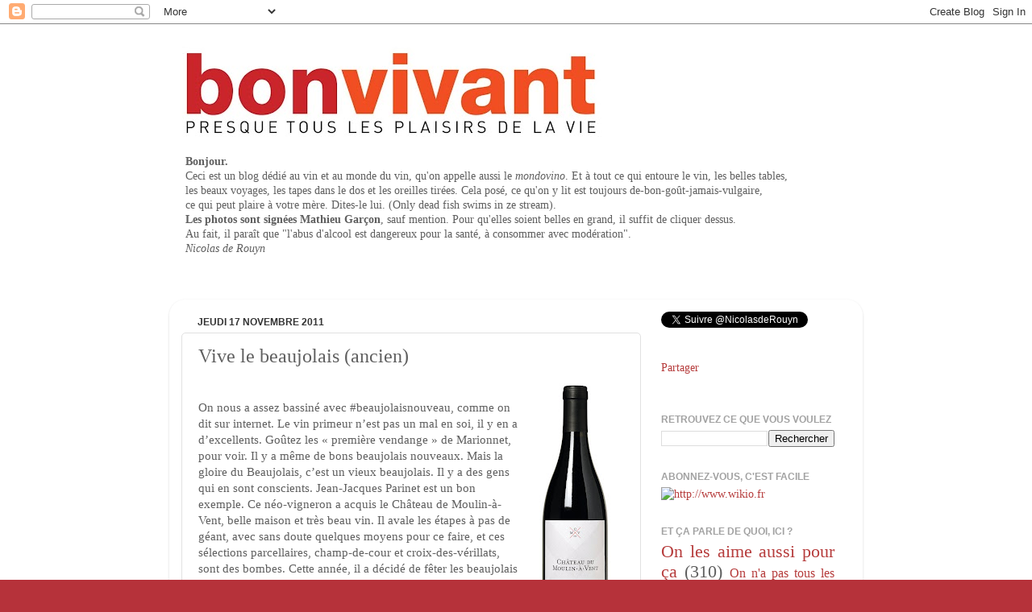

--- FILE ---
content_type: text/html; charset=UTF-8
request_url: https://bonvivantetplus.blogspot.com/2011/11/vive-le-beaujolais-ancien.html
body_size: 28068
content:
<!DOCTYPE html>
<html class='v2' dir='ltr' lang='fr'>
<head>
<link href='https://www.blogger.com/static/v1/widgets/4128112664-css_bundle_v2.css' rel='stylesheet' type='text/css'/>
<meta content='width=1100' name='viewport'/>
<meta content='text/html; charset=UTF-8' http-equiv='Content-Type'/>
<meta content='blogger' name='generator'/>
<link href='https://bonvivantetplus.blogspot.com/favicon.ico' rel='icon' type='image/x-icon'/>
<link href='http://bonvivantetplus.blogspot.com/2011/11/vive-le-beaujolais-ancien.html' rel='canonical'/>
<link rel="alternate" type="application/atom+xml" title="Le blog de Nicolas de Rouyn - Atom" href="https://bonvivantetplus.blogspot.com/feeds/posts/default" />
<link rel="alternate" type="application/rss+xml" title="Le blog de Nicolas de Rouyn - RSS" href="https://bonvivantetplus.blogspot.com/feeds/posts/default?alt=rss" />
<link rel="service.post" type="application/atom+xml" title="Le blog de Nicolas de Rouyn - Atom" href="https://www.blogger.com/feeds/4056447575674506825/posts/default" />

<link rel="alternate" type="application/atom+xml" title="Le blog de Nicolas de Rouyn - Atom" href="https://bonvivantetplus.blogspot.com/feeds/6029306680194179925/comments/default" />
<!--Can't find substitution for tag [blog.ieCssRetrofitLinks]-->
<link href='https://blogger.googleusercontent.com/img/b/R29vZ2xl/AVvXsEiLRxSaC4qE-B_lzyta1eXIgnGXtunwUhTvkf0RUYGJcxKD68tkdAr5ABX6xK11T_MI3krg5PBSnyv5qtSlKnx5tIj-cCgoK11YfzJOrvZNE-QQg-dNWFSXOVDwCc7tRxP1eKDSAvamX3_v/s320/Chateau+ombre.jpg' rel='image_src'/>
<meta content='http://bonvivantetplus.blogspot.com/2011/11/vive-le-beaujolais-ancien.html' property='og:url'/>
<meta content='Vive le beaujolais (ancien)' property='og:title'/>
<meta content='On nous a assez bassiné avec #beaujolaisnouveau, comme on dit sur internet. Le vin primeur n’est pas un mal en soi, il y en a d’excellents. ...' property='og:description'/>
<meta content='https://blogger.googleusercontent.com/img/b/R29vZ2xl/AVvXsEiLRxSaC4qE-B_lzyta1eXIgnGXtunwUhTvkf0RUYGJcxKD68tkdAr5ABX6xK11T_MI3krg5PBSnyv5qtSlKnx5tIj-cCgoK11YfzJOrvZNE-QQg-dNWFSXOVDwCc7tRxP1eKDSAvamX3_v/w1200-h630-p-k-no-nu/Chateau+ombre.jpg' property='og:image'/>
<title>Le blog de Nicolas de Rouyn: Vive le beaujolais (ancien)</title>
<style id='page-skin-1' type='text/css'><!--
/*-----------------------------------------------
Blogger Template Style
Name:     Picture Window
Designer: Josh Peterson
URL:      www.noaesthetic.com
----------------------------------------------- */
/* Variable definitions
====================
<Variable name="keycolor" description="Main Color" type="color" default="#1a222a"/>
<Variable name="body.background" description="Body Background" type="background"
color="#b6323a" default="#111111 url(//themes.googleusercontent.com/image?id=1OACCYOE0-eoTRTfsBuX1NMN9nz599ufI1Jh0CggPFA_sK80AGkIr8pLtYRpNUKPmwtEa) repeat-x fixed top center"/>
<Group description="Page Text" selector="body">
<Variable name="body.font" description="Font" type="font"
default="normal normal 15px Arial, Tahoma, Helvetica, FreeSans, sans-serif"/>
<Variable name="body.text.color" description="Text Color" type="color" default="#333333"/>
</Group>
<Group description="Backgrounds" selector=".body-fauxcolumns-outer">
<Variable name="body.background.color" description="Outer Background" type="color" default="#296695"/>
<Variable name="header.background.color" description="Header Background" type="color" default="transparent"/>
<Variable name="post.background.color" description="Post Background" type="color" default="#ffffff"/>
</Group>
<Group description="Links" selector=".main-outer">
<Variable name="link.color" description="Link Color" type="color" default="#336699"/>
<Variable name="link.visited.color" description="Visited Color" type="color" default="#6699cc"/>
<Variable name="link.hover.color" description="Hover Color" type="color" default="#33aaff"/>
</Group>
<Group description="Blog Title" selector=".header h1">
<Variable name="header.font" description="Title Font" type="font"
default="normal normal 36px Arial, Tahoma, Helvetica, FreeSans, sans-serif"/>
<Variable name="header.text.color" description="Text Color" type="color" default="#ffffff" />
</Group>
<Group description="Tabs Text" selector=".tabs-inner .widget li a">
<Variable name="tabs.font" description="Font" type="font"
default="normal normal 15px Arial, Tahoma, Helvetica, FreeSans, sans-serif"/>
<Variable name="tabs.text.color" description="Text Color" type="color" default="#ffffff"/>
<Variable name="tabs.selected.text.color" description="Selected Color" type="color" default="#b63c3c"/>
</Group>
<Group description="Tabs Background" selector=".tabs-outer .PageList">
<Variable name="tabs.background.color" description="Background Color" type="color" default="transparent"/>
<Variable name="tabs.selected.background.color" description="Selected Color" type="color" default="transparent"/>
<Variable name="tabs.separator.color" description="Separator Color" type="color" default="transparent"/>
</Group>
<Group description="Post Title" selector="h3.post-title, .comments h4">
<Variable name="post.title.font" description="Title Font" type="font"
default="normal normal 18px Arial, Tahoma, Helvetica, FreeSans, sans-serif"/>
</Group>
<Group description="Date Header" selector=".date-header">
<Variable name="date.header.color" description="Text Color" type="color" default="#5f5f5f"/>
</Group>
<Group description="Post" selector=".post">
<Variable name="post.footer.text.color" description="Footer Text Color" type="color" default="#999999"/>
<Variable name="post.border.color" description="Border Color" type="color" default="#dddddd"/>
</Group>
<Group description="Gadgets" selector="h2">
<Variable name="widget.title.font" description="Title Font" type="font"
default="bold normal 13px Arial, Tahoma, Helvetica, FreeSans, sans-serif"/>
<Variable name="widget.title.text.color" description="Title Color" type="color" default="#888888"/>
</Group>
<Group description="Footer" selector=".footer-outer">
<Variable name="footer.text.color" description="Text Color" type="color" default="#cccccc"/>
<Variable name="footer.widget.title.text.color" description="Gadget Title Color" type="color" default="#aaaaaa"/>
</Group>
<Group description="Footer Links" selector=".footer-outer">
<Variable name="footer.link.color" description="Link Color" type="color" default="#99ccee"/>
<Variable name="footer.link.visited.color" description="Visited Color" type="color" default="#77aaee"/>
<Variable name="footer.link.hover.color" description="Hover Color" type="color" default="#33aaff"/>
</Group>
<Variable name="content.margin" description="Content Margin Top" type="length" default="20px"/>
<Variable name="content.padding" description="Content Padding" type="length" default="0"/>
<Variable name="content.background" description="Content Background" type="background"
default="transparent none repeat scroll top left"/>
<Variable name="content.border.radius" description="Content Border Radius" type="length" default="0"/>
<Variable name="content.shadow.spread" description="Content Shadow Spread" type="length" default="0"/>
<Variable name="header.padding" description="Header Padding" type="length" default="0"/>
<Variable name="header.background.gradient" description="Header Gradient" type="url"
default="none"/>
<Variable name="header.border.radius" description="Header Border Radius" type="length" default="0"/>
<Variable name="main.border.radius.top" description="Main Border Radius" type="length" default="20px"/>
<Variable name="footer.border.radius.top" description="Footer Border Radius Top" type="length" default="0"/>
<Variable name="footer.border.radius.bottom" description="Footer Border Radius Bottom" type="length" default="20px"/>
<Variable name="region.shadow.spread" description="Main and Footer Shadow Spread" type="length" default="3px"/>
<Variable name="region.shadow.offset" description="Main and Footer Shadow Offset" type="length" default="1px"/>
<Variable name="tabs.background.gradient" description="Tab Background Gradient" type="url" default="none"/>
<Variable name="tab.selected.background.gradient" description="Selected Tab Background" type="url"
default="url(//www.blogblog.com/1kt/transparent/white80.png)"/>
<Variable name="tab.background" description="Tab Background" type="background"
default="transparent url(//www.blogblog.com/1kt/transparent/black50.png) repeat scroll top left"/>
<Variable name="tab.border.radius" description="Tab Border Radius" type="length" default="10px" />
<Variable name="tab.first.border.radius" description="First Tab Border Radius" type="length" default="10px" />
<Variable name="tabs.border.radius" description="Tabs Border Radius" type="length" default="0" />
<Variable name="tabs.spacing" description="Tab Spacing" type="length" default=".25em"/>
<Variable name="tabs.margin.bottom" description="Tab Margin Bottom" type="length" default="0"/>
<Variable name="tabs.margin.sides" description="Tab Margin Sides" type="length" default="20px"/>
<Variable name="main.background" description="Main Background" type="background"
default="transparent url(//www.blogblog.com/1kt/transparent/white80.png) repeat scroll top left"/>
<Variable name="main.padding.sides" description="Main Padding Sides" type="length" default="20px"/>
<Variable name="footer.background" description="Footer Background" type="background"
default="transparent url(//www.blogblog.com/1kt/transparent/black50.png) repeat scroll top left"/>
<Variable name="post.margin.sides" description="Post Margin Sides" type="length" default="-20px"/>
<Variable name="post.border.radius" description="Post Border Radius" type="length" default="5px"/>
<Variable name="widget.title.text.transform" description="Widget Title Text Transform" type="string" default="uppercase"/>
<Variable name="mobile.background.overlay" description="Mobile Background Overlay" type="string"
default="transparent none repeat scroll top left"/>
<Variable name="startSide" description="Side where text starts in blog language" type="automatic" default="left"/>
<Variable name="endSide" description="Side where text ends in blog language" type="automatic" default="right"/>
*/
/* Content
----------------------------------------------- */
body, .body-fauxcolumn-outer {
font: normal normal 15px Georgia, Utopia, 'Palatino Linotype', Palatino, serif;
color: #5f5f5f;
background: #b6323a url(https://blogger.googleusercontent.com/img/b/R29vZ2xl/AVvXsEgMukWBIk4nkj4sCkZdQbgmqSg8a7sABZRIuKCjuelSZ0uhVNqJANMnvABNn1IY3XYJFVLQoZhAHSk7gOHc0XGEtE5m3dVB1CMviPm74I4N4HgW9NXsiqOhhUjxyMAHxX8cr3jo_LO3dmAU/s0/Diapositive1.jpg) repeat scroll top center;
}
html body .region-inner {
min-width: 0;
max-width: 100%;
width: auto;
}
.content-outer {
font-size: 90%;
}
a:link {
text-decoration:none;
color: #b63c3c;
}
a:visited {
text-decoration:none;
color: #d07474;
}
a:hover {
text-decoration:underline;
color: #ff4655;
}
.content-outer {
background: transparent none repeat scroll top left;
-moz-border-radius: 0;
-webkit-border-radius: 0;
-goog-ms-border-radius: 0;
border-radius: 0;
-moz-box-shadow: 0 0 0 rgba(0, 0, 0, .15);
-webkit-box-shadow: 0 0 0 rgba(0, 0, 0, .15);
-goog-ms-box-shadow: 0 0 0 rgba(0, 0, 0, .15);
box-shadow: 0 0 0 rgba(0, 0, 0, .15);
margin: 20px auto;
}
.content-inner {
padding: 0;
}
/* Header
----------------------------------------------- */
.header-outer {
background: transparent none repeat-x scroll top left;
_background-image: none;
color: #ffffff;
-moz-border-radius: 0;
-webkit-border-radius: 0;
-goog-ms-border-radius: 0;
border-radius: 0;
}
.Header img, .Header #header-inner {
-moz-border-radius: 0;
-webkit-border-radius: 0;
-goog-ms-border-radius: 0;
border-radius: 0;
}
.header-inner .Header .titlewrapper,
.header-inner .Header .descriptionwrapper {
padding-left: 0;
padding-right: 0;
}
.Header h1 {
font: normal normal 36px Georgia, Utopia, 'Palatino Linotype', Palatino, serif;
text-shadow: 1px 1px 3px rgba(0, 0, 0, 0.3);
}
.Header h1 a {
color: #ffffff;
}
.Header .description {
font-size: 130%;
}
/* Tabs
----------------------------------------------- */
.tabs-inner {
margin: .5em 20px 0;
padding: 0;
}
.tabs-inner .section {
margin: 0;
}
.tabs-inner .widget ul {
padding: 0;
background: transparent none repeat scroll bottom;
-moz-border-radius: 0;
-webkit-border-radius: 0;
-goog-ms-border-radius: 0;
border-radius: 0;
}
.tabs-inner .widget li {
border: none;
}
.tabs-inner .widget li a {
display: inline-block;
padding: .5em 1em;
margin-right: .25em;
color: #ffffff;
font: normal normal 15px Georgia, Utopia, 'Palatino Linotype', Palatino, serif;
-moz-border-radius: 10px 10px 0 0;
-webkit-border-top-left-radius: 10px;
-webkit-border-top-right-radius: 10px;
-goog-ms-border-radius: 10px 10px 0 0;
border-radius: 10px 10px 0 0;
background: transparent url(//www.blogblog.com/1kt/transparent/black50.png) repeat scroll top left;
border-right: 1px solid transparent;
}
.tabs-inner .widget li:first-child a {
padding-left: 1.25em;
-moz-border-radius-topleft: 10px;
-moz-border-radius-bottomleft: 0;
-webkit-border-top-left-radius: 10px;
-webkit-border-bottom-left-radius: 0;
-goog-ms-border-top-left-radius: 10px;
-goog-ms-border-bottom-left-radius: 0;
border-top-left-radius: 10px;
border-bottom-left-radius: 0;
}
.tabs-inner .widget li.selected a,
.tabs-inner .widget li a:hover {
position: relative;
z-index: 1;
background: transparent url(//www.blogblog.com/1kt/transparent/white80.png) repeat scroll bottom;
color: #336699;
-moz-box-shadow: 0 0 3px rgba(0, 0, 0, .15);
-webkit-box-shadow: 0 0 3px rgba(0, 0, 0, .15);
-goog-ms-box-shadow: 0 0 3px rgba(0, 0, 0, .15);
box-shadow: 0 0 3px rgba(0, 0, 0, .15);
}
/* Headings
----------------------------------------------- */
h2 {
font: normal bold 12px Arial, Tahoma, Helvetica, FreeSans, sans-serif;
text-transform: uppercase;
color: #a2a2a2;
margin: .5em 0;
}
/* Main
----------------------------------------------- */
.main-outer {
background: transparent url(//www.blogblog.com/1kt/transparent/white80.png) repeat scroll top left;
-moz-border-radius: 20px 20px 0 0;
-webkit-border-top-left-radius: 20px;
-webkit-border-top-right-radius: 20px;
-webkit-border-bottom-left-radius: 0;
-webkit-border-bottom-right-radius: 0;
-goog-ms-border-radius: 20px 20px 0 0;
border-radius: 20px 20px 0 0;
-moz-box-shadow: 0 1px 3px rgba(0, 0, 0, .15);
-webkit-box-shadow: 0 1px 3px rgba(0, 0, 0, .15);
-goog-ms-box-shadow: 0 1px 3px rgba(0, 0, 0, .15);
box-shadow: 0 1px 3px rgba(0, 0, 0, .15);
}
.main-inner {
padding: 15px 20px 20px;
}
.main-inner .column-center-inner {
padding: 0 0;
}
.main-inner .column-left-inner {
padding-left: 0;
}
.main-inner .column-right-inner {
padding-right: 0;
}
/* Posts
----------------------------------------------- */
h3.post-title {
margin: 0;
font: normal normal 24px Georgia, Utopia, 'Palatino Linotype', Palatino, serif;
}
.comments h4 {
margin: 1em 0 0;
font: normal normal 24px Georgia, Utopia, 'Palatino Linotype', Palatino, serif;
}
.date-header span {
color: #333333;
}
.post-outer {
background-color: #ffffff;
border: solid 1px #e1e1e1;
-moz-border-radius: 5px;
-webkit-border-radius: 5px;
border-radius: 5px;
-goog-ms-border-radius: 5px;
padding: 15px 20px;
margin: 0 -20px 20px;
}
.post-body {
line-height: 1.4;
font-size: 110%;
position: relative;
}
.post-header {
margin: 0 0 1.5em;
color: #a2a2a2;
line-height: 1.6;
}
.post-footer {
margin: .5em 0 0;
color: #a2a2a2;
line-height: 1.6;
}
#blog-pager {
font-size: 140%
}
#comments .comment-author {
padding-top: 1.5em;
border-top: dashed 1px #ccc;
border-top: dashed 1px rgba(128, 128, 128, .5);
background-position: 0 1.5em;
}
#comments .comment-author:first-child {
padding-top: 0;
border-top: none;
}
.avatar-image-container {
margin: .2em 0 0;
}
/* Comments
----------------------------------------------- */
.comments .comments-content .icon.blog-author {
background-repeat: no-repeat;
background-image: url([data-uri]);
}
.comments .comments-content .loadmore a {
border-top: 1px solid #ff4655;
border-bottom: 1px solid #ff4655;
}
.comments .continue {
border-top: 2px solid #ff4655;
}
/* Widgets
----------------------------------------------- */
.widget ul, .widget #ArchiveList ul.flat {
padding: 0;
list-style: none;
}
.widget ul li, .widget #ArchiveList ul.flat li {
border-top: dashed 1px #ccc;
border-top: dashed 1px rgba(128, 128, 128, .5);
}
.widget ul li:first-child, .widget #ArchiveList ul.flat li:first-child {
border-top: none;
}
.widget .post-body ul {
list-style: disc;
}
.widget .post-body ul li {
border: none;
}
/* Footer
----------------------------------------------- */
.footer-outer {
color:#ee0707;
background: transparent url(//www.blogblog.com/1kt/transparent/black50.png) repeat scroll top left;
-moz-border-radius: 0 0 20px 20px;
-webkit-border-top-left-radius: 0;
-webkit-border-top-right-radius: 0;
-webkit-border-bottom-left-radius: 20px;
-webkit-border-bottom-right-radius: 20px;
-goog-ms-border-radius: 0 0 20px 20px;
border-radius: 0 0 20px 20px;
-moz-box-shadow: 0 1px 3px rgba(0, 0, 0, .15);
-webkit-box-shadow: 0 1px 3px rgba(0, 0, 0, .15);
-goog-ms-box-shadow: 0 1px 3px rgba(0, 0, 0, .15);
box-shadow: 0 1px 3px rgba(0, 0, 0, .15);
}
.footer-inner {
padding: 10px 20px 20px;
}
.footer-outer a {
color: #ee0707;
}
.footer-outer a:visited {
color: #ef8b83;
}
.footer-outer a:hover {
color: #ff4655;
}
.footer-outer .widget h2 {
color: #ee0707;
}
/* Mobile
----------------------------------------------- */
html body.mobile {
height: auto;
}
html body.mobile {
min-height: 480px;
background-size: 100% auto;
}
.mobile .body-fauxcolumn-outer {
background: transparent none repeat scroll top left;
}
html .mobile .mobile-date-outer, html .mobile .blog-pager {
border-bottom: none;
background: transparent url(//www.blogblog.com/1kt/transparent/white80.png) repeat scroll top left;
margin-bottom: 10px;
}
.mobile .date-outer {
background: transparent url(//www.blogblog.com/1kt/transparent/white80.png) repeat scroll top left;
}
.mobile .header-outer, .mobile .main-outer,
.mobile .post-outer, .mobile .footer-outer {
-moz-border-radius: 0;
-webkit-border-radius: 0;
-goog-ms-border-radius: 0;
border-radius: 0;
}
.mobile .content-outer,
.mobile .main-outer,
.mobile .post-outer {
background: inherit;
border: none;
}
.mobile .content-outer {
font-size: 100%;
}
.mobile-link-button {
background-color: #b63c3c;
}
.mobile-link-button a:link, .mobile-link-button a:visited {
color: #ffffff;
}
.mobile-index-contents {
color: #5f5f5f;
}
.mobile .tabs-inner .PageList .widget-content {
background: transparent url(//www.blogblog.com/1kt/transparent/white80.png) repeat scroll bottom;
color: #336699;
}
.mobile .tabs-inner .PageList .widget-content .pagelist-arrow {
border-left: 1px solid transparent;
}

--></style>
<style id='template-skin-1' type='text/css'><!--
body {
min-width: 860px;
}
.content-outer, .content-fauxcolumn-outer, .region-inner {
min-width: 860px;
max-width: 860px;
_width: 860px;
}
.main-inner .columns {
padding-left: 0px;
padding-right: 260px;
}
.main-inner .fauxcolumn-center-outer {
left: 0px;
right: 260px;
/* IE6 does not respect left and right together */
_width: expression(this.parentNode.offsetWidth -
parseInt("0px") -
parseInt("260px") + 'px');
}
.main-inner .fauxcolumn-left-outer {
width: 0px;
}
.main-inner .fauxcolumn-right-outer {
width: 260px;
}
.main-inner .column-left-outer {
width: 0px;
right: 100%;
margin-left: -0px;
}
.main-inner .column-right-outer {
width: 260px;
margin-right: -260px;
}
#layout {
min-width: 0;
}
#layout .content-outer {
min-width: 0;
width: 800px;
}
#layout .region-inner {
min-width: 0;
width: auto;
}
body#layout div.add_widget {
padding: 8px;
}
body#layout div.add_widget a {
margin-left: 32px;
}
--></style>
<style>
    body {background-image:url(\/\/1.bp.blogspot.com\/_Q-g-c7oWegs\/TUbFk2uZl9I\/AAAAAAAAATA\/vECUFbXIHHA\/s0\/Diapositive1.jpg);}
    
@media (max-width: 200px) { body {background-image:url(\/\/1.bp.blogspot.com\/_Q-g-c7oWegs\/TUbFk2uZl9I\/AAAAAAAAATA\/vECUFbXIHHA\/w200\/Diapositive1.jpg);}}
@media (max-width: 400px) and (min-width: 201px) { body {background-image:url(\/\/1.bp.blogspot.com\/_Q-g-c7oWegs\/TUbFk2uZl9I\/AAAAAAAAATA\/vECUFbXIHHA\/w400\/Diapositive1.jpg);}}
@media (max-width: 800px) and (min-width: 401px) { body {background-image:url(\/\/1.bp.blogspot.com\/_Q-g-c7oWegs\/TUbFk2uZl9I\/AAAAAAAAATA\/vECUFbXIHHA\/w800\/Diapositive1.jpg);}}
@media (max-width: 1200px) and (min-width: 801px) { body {background-image:url(\/\/1.bp.blogspot.com\/_Q-g-c7oWegs\/TUbFk2uZl9I\/AAAAAAAAATA\/vECUFbXIHHA\/w1200\/Diapositive1.jpg);}}
/* Last tag covers anything over one higher than the previous max-size cap. */
@media (min-width: 1201px) { body {background-image:url(\/\/1.bp.blogspot.com\/_Q-g-c7oWegs\/TUbFk2uZl9I\/AAAAAAAAATA\/vECUFbXIHHA\/w1600\/Diapositive1.jpg);}}
  </style>
<link href='https://www.blogger.com/dyn-css/authorization.css?targetBlogID=4056447575674506825&amp;zx=2d500260-8a86-48df-abfd-ea877554a24c' media='none' onload='if(media!=&#39;all&#39;)media=&#39;all&#39;' rel='stylesheet'/><noscript><link href='https://www.blogger.com/dyn-css/authorization.css?targetBlogID=4056447575674506825&amp;zx=2d500260-8a86-48df-abfd-ea877554a24c' rel='stylesheet'/></noscript>
<meta name='google-adsense-platform-account' content='ca-host-pub-1556223355139109'/>
<meta name='google-adsense-platform-domain' content='blogspot.com'/>

</head>
<body class='loading'>
<div class='navbar section' id='navbar' name='Navbar'><div class='widget Navbar' data-version='1' id='Navbar1'><script type="text/javascript">
    function setAttributeOnload(object, attribute, val) {
      if(window.addEventListener) {
        window.addEventListener('load',
          function(){ object[attribute] = val; }, false);
      } else {
        window.attachEvent('onload', function(){ object[attribute] = val; });
      }
    }
  </script>
<div id="navbar-iframe-container"></div>
<script type="text/javascript" src="https://apis.google.com/js/platform.js"></script>
<script type="text/javascript">
      gapi.load("gapi.iframes:gapi.iframes.style.bubble", function() {
        if (gapi.iframes && gapi.iframes.getContext) {
          gapi.iframes.getContext().openChild({
              url: 'https://www.blogger.com/navbar/4056447575674506825?po\x3d6029306680194179925\x26origin\x3dhttps://bonvivantetplus.blogspot.com',
              where: document.getElementById("navbar-iframe-container"),
              id: "navbar-iframe"
          });
        }
      });
    </script><script type="text/javascript">
(function() {
var script = document.createElement('script');
script.type = 'text/javascript';
script.src = '//pagead2.googlesyndication.com/pagead/js/google_top_exp.js';
var head = document.getElementsByTagName('head')[0];
if (head) {
head.appendChild(script);
}})();
</script>
</div></div>
<div class='body-fauxcolumns'>
<div class='fauxcolumn-outer body-fauxcolumn-outer'>
<div class='cap-top'>
<div class='cap-left'></div>
<div class='cap-right'></div>
</div>
<div class='fauxborder-left'>
<div class='fauxborder-right'></div>
<div class='fauxcolumn-inner'>
</div>
</div>
<div class='cap-bottom'>
<div class='cap-left'></div>
<div class='cap-right'></div>
</div>
</div>
</div>
<div class='content'>
<div class='content-fauxcolumns'>
<div class='fauxcolumn-outer content-fauxcolumn-outer'>
<div class='cap-top'>
<div class='cap-left'></div>
<div class='cap-right'></div>
</div>
<div class='fauxborder-left'>
<div class='fauxborder-right'></div>
<div class='fauxcolumn-inner'>
</div>
</div>
<div class='cap-bottom'>
<div class='cap-left'></div>
<div class='cap-right'></div>
</div>
</div>
</div>
<div class='content-outer'>
<div class='content-cap-top cap-top'>
<div class='cap-left'></div>
<div class='cap-right'></div>
</div>
<div class='fauxborder-left content-fauxborder-left'>
<div class='fauxborder-right content-fauxborder-right'></div>
<div class='content-inner'>
<header>
<div class='header-outer'>
<div class='header-cap-top cap-top'>
<div class='cap-left'></div>
<div class='cap-right'></div>
</div>
<div class='fauxborder-left header-fauxborder-left'>
<div class='fauxborder-right header-fauxborder-right'></div>
<div class='region-inner header-inner'>
<div class='header section' id='header' name='En-tête'><div class='widget Header' data-version='1' id='Header1'>
<div id='header-inner'>
<a href='https://bonvivantetplus.blogspot.com/' style='display: block'>
<img alt='Le blog de Nicolas de Rouyn' height='135px; ' id='Header1_headerimg' src='https://blogger.googleusercontent.com/img/b/R29vZ2xl/AVvXsEgBbA-vMiNnL3sKT7wwXVxYX4O2B06UqbPRxCg0k0tM4DWPf3UA8lL9wN1aw574m10LJFhpOUnoFm-pkYQHm6Bn7yi5tUs36AQq6208nGL2wy3xKnWobu07pbstM9iWyMyoUxY0JkaWphC9/s860/Logo_BonVivant%252Bnew.jpg' style='display: block' width='860px; '/>
</a>
</div>
</div></div>
</div>
</div>
<div class='header-cap-bottom cap-bottom'>
<div class='cap-left'></div>
<div class='cap-right'></div>
</div>
</div>
</header>
<div class='tabs-outer'>
<div class='tabs-cap-top cap-top'>
<div class='cap-left'></div>
<div class='cap-right'></div>
</div>
<div class='fauxborder-left tabs-fauxborder-left'>
<div class='fauxborder-right tabs-fauxborder-right'></div>
<div class='region-inner tabs-inner'>
<div class='tabs section' id='crosscol' name='Toutes les colonnes'><div class='widget Text' data-version='1' id='Text2'>
<h2 class='title'>Le blog de Nicolas de Rouyn</h2>
<div class='widget-content'>
<span style="font-weight: bold;">Bonjour.</span><br />C<span>eci est un </span><span>blog dédié au vin et au monde du vin, qu'on appelle aussi le <span style="font-style: italic;">mondovino</span>. Et à tout ce qui entoure le vin, les belles tables,<br />les beaux voyages, les tapes dans le dos et les oreilles tirées.</span><span style="font-weight: bold;"> </span><span>Cela posé, ce qu'on y lit est toujours de-bon-goût-jamais-vulgaire,<br />ce qui peut plaire à votre mère. Dites-le lui.</span><span style="font-weight: bold;"> </span>(Only dead fish swims in ze stream).<br /><span style="font-weight: bold;">Les photos sont signées Mathieu Garçon</span>, sauf mention. Pour qu'elles soient belles en grand, il suffit de cliquer dessus.<br />Au fait, il paraît que "l'abus d'alcool est dangereux pour la santé, à consommer avec modération".<br /><span style="font-style: italic;">       Nicolas de Rouyn</span><br /><br /><br /><br />
</div>
<div class='clear'></div>
</div></div>
<div class='tabs no-items section' id='crosscol-overflow' name='Cross-Column 2'></div>
</div>
</div>
<div class='tabs-cap-bottom cap-bottom'>
<div class='cap-left'></div>
<div class='cap-right'></div>
</div>
</div>
<div class='main-outer'>
<div class='main-cap-top cap-top'>
<div class='cap-left'></div>
<div class='cap-right'></div>
</div>
<div class='fauxborder-left main-fauxborder-left'>
<div class='fauxborder-right main-fauxborder-right'></div>
<div class='region-inner main-inner'>
<div class='columns fauxcolumns'>
<div class='fauxcolumn-outer fauxcolumn-center-outer'>
<div class='cap-top'>
<div class='cap-left'></div>
<div class='cap-right'></div>
</div>
<div class='fauxborder-left'>
<div class='fauxborder-right'></div>
<div class='fauxcolumn-inner'>
</div>
</div>
<div class='cap-bottom'>
<div class='cap-left'></div>
<div class='cap-right'></div>
</div>
</div>
<div class='fauxcolumn-outer fauxcolumn-left-outer'>
<div class='cap-top'>
<div class='cap-left'></div>
<div class='cap-right'></div>
</div>
<div class='fauxborder-left'>
<div class='fauxborder-right'></div>
<div class='fauxcolumn-inner'>
</div>
</div>
<div class='cap-bottom'>
<div class='cap-left'></div>
<div class='cap-right'></div>
</div>
</div>
<div class='fauxcolumn-outer fauxcolumn-right-outer'>
<div class='cap-top'>
<div class='cap-left'></div>
<div class='cap-right'></div>
</div>
<div class='fauxborder-left'>
<div class='fauxborder-right'></div>
<div class='fauxcolumn-inner'>
</div>
</div>
<div class='cap-bottom'>
<div class='cap-left'></div>
<div class='cap-right'></div>
</div>
</div>
<!-- corrects IE6 width calculation -->
<div class='columns-inner'>
<div class='column-center-outer'>
<div class='column-center-inner'>
<div class='main section' id='main' name='Principal'><div class='widget Blog' data-version='1' id='Blog1'>
<div class='blog-posts hfeed'>

          <div class="date-outer">
        
<h2 class='date-header'><span>jeudi 17 novembre 2011</span></h2>

          <div class="date-posts">
        
<div class='post-outer'>
<div class='post hentry uncustomized-post-template' itemprop='blogPost' itemscope='itemscope' itemtype='http://schema.org/BlogPosting'>
<meta content='https://blogger.googleusercontent.com/img/b/R29vZ2xl/AVvXsEiLRxSaC4qE-B_lzyta1eXIgnGXtunwUhTvkf0RUYGJcxKD68tkdAr5ABX6xK11T_MI3krg5PBSnyv5qtSlKnx5tIj-cCgoK11YfzJOrvZNE-QQg-dNWFSXOVDwCc7tRxP1eKDSAvamX3_v/s320/Chateau+ombre.jpg' itemprop='image_url'/>
<meta content='4056447575674506825' itemprop='blogId'/>
<meta content='6029306680194179925' itemprop='postId'/>
<a name='6029306680194179925'></a>
<h3 class='post-title entry-title' itemprop='name'>
Vive le beaujolais (ancien)
</h3>
<div class='post-header'>
<div class='post-header-line-1'></div>
</div>
<div class='post-body entry-content' id='post-body-6029306680194179925' itemprop='description articleBody'>
<a href="https://blogger.googleusercontent.com/img/b/R29vZ2xl/AVvXsEiLRxSaC4qE-B_lzyta1eXIgnGXtunwUhTvkf0RUYGJcxKD68tkdAr5ABX6xK11T_MI3krg5PBSnyv5qtSlKnx5tIj-cCgoK11YfzJOrvZNE-QQg-dNWFSXOVDwCc7tRxP1eKDSAvamX3_v/s1600/Chateau+ombre.jpg" onblur="try {parent.deselectBloggerImageGracefully();} catch(e) {}"><img alt="" border="0" id="BLOGGER_PHOTO_ID_5675908050194095762" src="https://blogger.googleusercontent.com/img/b/R29vZ2xl/AVvXsEiLRxSaC4qE-B_lzyta1eXIgnGXtunwUhTvkf0RUYGJcxKD68tkdAr5ABX6xK11T_MI3krg5PBSnyv5qtSlKnx5tIj-cCgoK11YfzJOrvZNE-QQg-dNWFSXOVDwCc7tRxP1eKDSAvamX3_v/s320/Chateau+ombre.jpg" style="float:right; margin:0 0 10px 10px;cursor:pointer; cursor:hand;width: 121px; height: 320px;" /></a><br />On nous a assez bassiné avec #beaujolaisnouveau, comme on dit sur internet. Le vin primeur n&#8217;est pas un mal en soi, il y en a d&#8217;excellents. Goûtez les &#171; première vendange &#187; de Marionnet, pour voir. Il y a même de bons beaujolais nouveaux. Mais la gloire du Beaujolais, c&#8217;est un vieux beaujolais. Il y a des gens qui en sont conscients. Jean-Jacques Parinet est un bon exemple. Ce néo-vigneron a acquis le Château de Moulin-à-Vent, belle maison et très beau vin. Il avale les étapes à pas de géant, avec sans doute quelques moyens pour ce faire, et ces sélections parcellaires, champ-de-cour et croix-des-vérillats, sont des bombes. Cette année, il a décidé de fêter les beaujolais anciens en mettant sur le marché des magnums du millésime 2000. Pour l&#8217;instant, il joue tout seul, il a l&#8217;ambition de convaincre d&#8217;autres domaines pour agrandir l&#8217;affaire, l&#8217;an prochain. Cette année, son 2000 se boira ici :<br />- Le Chiberta, à Paris<br />- Au Crocodile, à Strasbourg<br />- Le Cristal Room Baccarat, à Paris<br />- Le Vin qui Danse, le Vin qui Chante et le Bistrot du Vin qui Danse, à Paris et Lille<br />- Le Griffonier, à Paris<br />- La Maison de l'Aubrac, à Paris<br />- Les cavistes les Pages du Vin et Elise et Antonin, à Paris<br />- et même le bar à vins Tambour à Hong-Kong.<br />Un autre a senti qu&#8217;il était temps de passer à autre chose. C&#8217;est L&#8217;Ambassade de Bourgogne, à Paris. C&#8217;est ce soir, à 20:30. La liste des vins fait rêver :<br />- Fleurie 1945, Albert Bichot <br />- Julienas, Clos des Poulettes 1966, Loron <br />- Moulin-à-vent 1969, Lambry <br />- Chenas 1979, Château de Chenas <br />- Chiroubles 1980, Quinson <br />- Saint-amour 1980, Chedeville <br />- Brouilly 1988, Chedeville <br />- Beaujolais-villages 1988, Chedeville <br />- Morgon côte-du-py 1999, F. Gay  <br />Pour goûter tout ça, il vous en coûtera la modique somme de 30 euros par personne. Même pas cher pour découvrir les qualités et les vertus du gamay bien élevé. Quand on lui laisse le temps de les exprimer, bien sûr.
<div style='clear: both;'></div>
</div>
<div class='post-footer'>
<div class='post-footer-line post-footer-line-1'>
<span class='post-author vcard'>
Publié par
<span class='fn' itemprop='author' itemscope='itemscope' itemtype='http://schema.org/Person'>
<meta content='https://www.blogger.com/profile/13533424009638838470' itemprop='url'/>
<a class='g-profile' href='https://www.blogger.com/profile/13533424009638838470' rel='author' title='author profile'>
<span itemprop='name'>Bon Vivant</span>
</a>
</span>
</span>
<span class='post-timestamp'>
à
<meta content='http://bonvivantetplus.blogspot.com/2011/11/vive-le-beaujolais-ancien.html' itemprop='url'/>
<a class='timestamp-link' href='https://bonvivantetplus.blogspot.com/2011/11/vive-le-beaujolais-ancien.html' rel='bookmark' title='permanent link'><abbr class='published' itemprop='datePublished' title='2011-11-17T11:20:00+01:00'>11:20</abbr></a>
</span>
<span class='post-comment-link'>
</span>
<span class='post-icons'>
<span class='item-action'>
<a href='https://www.blogger.com/email-post/4056447575674506825/6029306680194179925' title='Envoyer l&#39;article par e-mail'>
<img alt='' class='icon-action' height='13' src='https://resources.blogblog.com/img/icon18_email.gif' width='18'/>
</a>
</span>
<span class='item-control blog-admin pid-1412865049'>
<a href='https://www.blogger.com/post-edit.g?blogID=4056447575674506825&postID=6029306680194179925&from=pencil' title='Modifier l&#39;article'>
<img alt='' class='icon-action' height='18' src='https://resources.blogblog.com/img/icon18_edit_allbkg.gif' width='18'/>
</a>
</span>
</span>
<div class='post-share-buttons goog-inline-block'>
</div>
</div>
<div class='post-footer-line post-footer-line-2'>
<span class='post-labels'>
Libellés :
<a href='https://bonvivantetplus.blogspot.com/search/label/On%20les%20aime%20aussi%20pour%20%C3%A7a' rel='tag'>On les aime aussi pour ça</a>
</span>
</div>
<div class='post-footer-line post-footer-line-3'>
<span class='post-location'>
</span>
</div>
</div>
</div>
<div class='comments' id='comments'>
<a name='comments'></a>
<h4>9&#160;commentaires:</h4>
<div class='comments-content'>
<script async='async' src='' type='text/javascript'></script>
<script type='text/javascript'>
    (function() {
      var items = null;
      var msgs = null;
      var config = {};

// <![CDATA[
      var cursor = null;
      if (items && items.length > 0) {
        cursor = parseInt(items[items.length - 1].timestamp) + 1;
      }

      var bodyFromEntry = function(entry) {
        var text = (entry &&
                    ((entry.content && entry.content.$t) ||
                     (entry.summary && entry.summary.$t))) ||
            '';
        if (entry && entry.gd$extendedProperty) {
          for (var k in entry.gd$extendedProperty) {
            if (entry.gd$extendedProperty[k].name == 'blogger.contentRemoved') {
              return '<span class="deleted-comment">' + text + '</span>';
            }
          }
        }
        return text;
      }

      var parse = function(data) {
        cursor = null;
        var comments = [];
        if (data && data.feed && data.feed.entry) {
          for (var i = 0, entry; entry = data.feed.entry[i]; i++) {
            var comment = {};
            // comment ID, parsed out of the original id format
            var id = /blog-(\d+).post-(\d+)/.exec(entry.id.$t);
            comment.id = id ? id[2] : null;
            comment.body = bodyFromEntry(entry);
            comment.timestamp = Date.parse(entry.published.$t) + '';
            if (entry.author && entry.author.constructor === Array) {
              var auth = entry.author[0];
              if (auth) {
                comment.author = {
                  name: (auth.name ? auth.name.$t : undefined),
                  profileUrl: (auth.uri ? auth.uri.$t : undefined),
                  avatarUrl: (auth.gd$image ? auth.gd$image.src : undefined)
                };
              }
            }
            if (entry.link) {
              if (entry.link[2]) {
                comment.link = comment.permalink = entry.link[2].href;
              }
              if (entry.link[3]) {
                var pid = /.*comments\/default\/(\d+)\?.*/.exec(entry.link[3].href);
                if (pid && pid[1]) {
                  comment.parentId = pid[1];
                }
              }
            }
            comment.deleteclass = 'item-control blog-admin';
            if (entry.gd$extendedProperty) {
              for (var k in entry.gd$extendedProperty) {
                if (entry.gd$extendedProperty[k].name == 'blogger.itemClass') {
                  comment.deleteclass += ' ' + entry.gd$extendedProperty[k].value;
                } else if (entry.gd$extendedProperty[k].name == 'blogger.displayTime') {
                  comment.displayTime = entry.gd$extendedProperty[k].value;
                }
              }
            }
            comments.push(comment);
          }
        }
        return comments;
      };

      var paginator = function(callback) {
        if (hasMore()) {
          var url = config.feed + '?alt=json&v=2&orderby=published&reverse=false&max-results=50';
          if (cursor) {
            url += '&published-min=' + new Date(cursor).toISOString();
          }
          window.bloggercomments = function(data) {
            var parsed = parse(data);
            cursor = parsed.length < 50 ? null
                : parseInt(parsed[parsed.length - 1].timestamp) + 1
            callback(parsed);
            window.bloggercomments = null;
          }
          url += '&callback=bloggercomments';
          var script = document.createElement('script');
          script.type = 'text/javascript';
          script.src = url;
          document.getElementsByTagName('head')[0].appendChild(script);
        }
      };
      var hasMore = function() {
        return !!cursor;
      };
      var getMeta = function(key, comment) {
        if ('iswriter' == key) {
          var matches = !!comment.author
              && comment.author.name == config.authorName
              && comment.author.profileUrl == config.authorUrl;
          return matches ? 'true' : '';
        } else if ('deletelink' == key) {
          return config.baseUri + '/comment/delete/'
               + config.blogId + '/' + comment.id;
        } else if ('deleteclass' == key) {
          return comment.deleteclass;
        }
        return '';
      };

      var replybox = null;
      var replyUrlParts = null;
      var replyParent = undefined;

      var onReply = function(commentId, domId) {
        if (replybox == null) {
          // lazily cache replybox, and adjust to suit this style:
          replybox = document.getElementById('comment-editor');
          if (replybox != null) {
            replybox.height = '250px';
            replybox.style.display = 'block';
            replyUrlParts = replybox.src.split('#');
          }
        }
        if (replybox && (commentId !== replyParent)) {
          replybox.src = '';
          document.getElementById(domId).insertBefore(replybox, null);
          replybox.src = replyUrlParts[0]
              + (commentId ? '&parentID=' + commentId : '')
              + '#' + replyUrlParts[1];
          replyParent = commentId;
        }
      };

      var hash = (window.location.hash || '#').substring(1);
      var startThread, targetComment;
      if (/^comment-form_/.test(hash)) {
        startThread = hash.substring('comment-form_'.length);
      } else if (/^c[0-9]+$/.test(hash)) {
        targetComment = hash.substring(1);
      }

      // Configure commenting API:
      var configJso = {
        'maxDepth': config.maxThreadDepth
      };
      var provider = {
        'id': config.postId,
        'data': items,
        'loadNext': paginator,
        'hasMore': hasMore,
        'getMeta': getMeta,
        'onReply': onReply,
        'rendered': true,
        'initComment': targetComment,
        'initReplyThread': startThread,
        'config': configJso,
        'messages': msgs
      };

      var render = function() {
        if (window.goog && window.goog.comments) {
          var holder = document.getElementById('comment-holder');
          window.goog.comments.render(holder, provider);
        }
      };

      // render now, or queue to render when library loads:
      if (window.goog && window.goog.comments) {
        render();
      } else {
        window.goog = window.goog || {};
        window.goog.comments = window.goog.comments || {};
        window.goog.comments.loadQueue = window.goog.comments.loadQueue || [];
        window.goog.comments.loadQueue.push(render);
      }
    })();
// ]]>
  </script>
<div id='comment-holder'>
<div class="comment-thread toplevel-thread"><ol id="top-ra"><li class="comment" id="c1677036467154242373"><div class="avatar-image-container"><img src="//resources.blogblog.com/img/blank.gif" alt=""/></div><div class="comment-block"><div class="comment-header"><cite class="user">Anonyme</cite><span class="icon user "></span><span class="datetime secondary-text"><a rel="nofollow" href="https://bonvivantetplus.blogspot.com/2011/11/vive-le-beaujolais-ancien.html?showComment=1321544004334#c1677036467154242373">17 novembre 2011 à 16:33</a></span></div><p class="comment-content">Amis Franciliens, si l&#39;envie vous prend de vous balader dans un Beaujolais convalescent, gardez une juste soif pour vagabonder jusqu&#39;en Helvétie et savourer de frais et croquants gamay qui ne seront ni artificiellement amyliques ni ne nécessiteront du temps pour s&#39;exprimer! Et à 10-12 euros la bouteille, le seul problème pour un 2010 nerveux, ce sont les stocks...</p><span class="comment-actions secondary-text"><a class="comment-reply" target="_self" data-comment-id="1677036467154242373">Répondre</a><span class="item-control blog-admin blog-admin pid-684502077"><a target="_self" href="https://www.blogger.com/comment/delete/4056447575674506825/1677036467154242373">Supprimer</a></span></span></div><div class="comment-replies"><div id="c1677036467154242373-rt" class="comment-thread inline-thread hidden"><span class="thread-toggle thread-expanded"><span class="thread-arrow"></span><span class="thread-count"><a target="_self">Réponses</a></span></span><ol id="c1677036467154242373-ra" class="thread-chrome thread-expanded"><div></div><div id="c1677036467154242373-continue" class="continue"><a class="comment-reply" target="_self" data-comment-id="1677036467154242373">Répondre</a></div></ol></div></div><div class="comment-replybox-single" id="c1677036467154242373-ce"></div></li><li class="comment" id="c4539497916547948868"><div class="avatar-image-container"><img src="//blogger.googleusercontent.com/img/b/R29vZ2xl/AVvXsEj6OJo1uxTC6aRL3zN0uphR0EhWpGgCs9KlQs-TlPl2JFdojbhIELtgUGS9WYhbETQTo1RwHTydtj1RhNoFxsi3PNPGFCUOTrnkCKMAL51Wgz8TzovUErAvloIwGJ4RtMo/s45-c/en+Provence.jpg" alt=""/></div><div class="comment-block"><div class="comment-header"><cite class="user"><a href="https://www.blogger.com/profile/13533424009638838470" rel="nofollow">Bon Vivant</a></cite><span class="icon user blog-author"></span><span class="datetime secondary-text"><a rel="nofollow" href="https://bonvivantetplus.blogspot.com/2011/11/vive-le-beaujolais-ancien.html?showComment=1321544124088#c4539497916547948868">17 novembre 2011 à 16:35</a></span></div><p class="comment-content">Bravo, c&#39;est bien vendu, manquent plus que le nom du producteur, son adresse mail, un numéro de téléphone, tout ça.</p><span class="comment-actions secondary-text"><a class="comment-reply" target="_self" data-comment-id="4539497916547948868">Répondre</a><span class="item-control blog-admin blog-admin pid-1412865049"><a target="_self" href="https://www.blogger.com/comment/delete/4056447575674506825/4539497916547948868">Supprimer</a></span></span></div><div class="comment-replies"><div id="c4539497916547948868-rt" class="comment-thread inline-thread hidden"><span class="thread-toggle thread-expanded"><span class="thread-arrow"></span><span class="thread-count"><a target="_self">Réponses</a></span></span><ol id="c4539497916547948868-ra" class="thread-chrome thread-expanded"><div></div><div id="c4539497916547948868-continue" class="continue"><a class="comment-reply" target="_self" data-comment-id="4539497916547948868">Répondre</a></div></ol></div></div><div class="comment-replybox-single" id="c4539497916547948868-ce"></div></li><li class="comment" id="c4917074915306892913"><div class="avatar-image-container"><img src="//resources.blogblog.com/img/blank.gif" alt=""/></div><div class="comment-block"><div class="comment-header"><cite class="user">Anonyme</cite><span class="icon user "></span><span class="datetime secondary-text"><a rel="nofollow" href="https://bonvivantetplus.blogspot.com/2011/11/vive-le-beaujolais-ancien.html?showComment=1321545140511#c4917074915306892913">17 novembre 2011 à 16:52</a></span></div><p class="comment-content">Henri et Vincent Chollet, cave Mermetus (www.mermetus.ch), une partie des grappes sont entières pour un soupçon de macération carbonique qui amène un floral redoutable!!!<br>Sinon il y a Raymond Paccot, cave La Colombe (www.lacolombe.ch), mais rupture de stock... et l&#39;école d&#39;ingénieur oenologue de Changins et cave Beetschen (www.cavebeetschen.ch)avec une médaille d&#39;or au mondial du gamay.... et... et... et...</p><span class="comment-actions secondary-text"><a class="comment-reply" target="_self" data-comment-id="4917074915306892913">Répondre</a><span class="item-control blog-admin blog-admin pid-684502077"><a target="_self" href="https://www.blogger.com/comment/delete/4056447575674506825/4917074915306892913">Supprimer</a></span></span></div><div class="comment-replies"><div id="c4917074915306892913-rt" class="comment-thread inline-thread hidden"><span class="thread-toggle thread-expanded"><span class="thread-arrow"></span><span class="thread-count"><a target="_self">Réponses</a></span></span><ol id="c4917074915306892913-ra" class="thread-chrome thread-expanded"><div></div><div id="c4917074915306892913-continue" class="continue"><a class="comment-reply" target="_self" data-comment-id="4917074915306892913">Répondre</a></div></ol></div></div><div class="comment-replybox-single" id="c4917074915306892913-ce"></div></li><li class="comment" id="c475779441461231185"><div class="avatar-image-container"><img src="//resources.blogblog.com/img/blank.gif" alt=""/></div><div class="comment-block"><div class="comment-header"><cite class="user">Anonyme</cite><span class="icon user "></span><span class="datetime secondary-text"><a rel="nofollow" href="https://bonvivantetplus.blogspot.com/2011/11/vive-le-beaujolais-ancien.html?showComment=1321546094903#c475779441461231185">17 novembre 2011 à 17:08</a></span></div><p class="comment-content">Sans parler de l&#39;extraordinaire Plant Robert, vieille mutation naturelle du gamay présente uniquement dans le Lavaux et qui donne des vins merveilleux au bouquet assez rustique mais extrêmement savoureux, souvent épicé, jamais commun!</p><span class="comment-actions secondary-text"><a class="comment-reply" target="_self" data-comment-id="475779441461231185">Répondre</a><span class="item-control blog-admin blog-admin pid-684502077"><a target="_self" href="https://www.blogger.com/comment/delete/4056447575674506825/475779441461231185">Supprimer</a></span></span></div><div class="comment-replies"><div id="c475779441461231185-rt" class="comment-thread inline-thread hidden"><span class="thread-toggle thread-expanded"><span class="thread-arrow"></span><span class="thread-count"><a target="_self">Réponses</a></span></span><ol id="c475779441461231185-ra" class="thread-chrome thread-expanded"><div></div><div id="c475779441461231185-continue" class="continue"><a class="comment-reply" target="_self" data-comment-id="475779441461231185">Répondre</a></div></ol></div></div><div class="comment-replybox-single" id="c475779441461231185-ce"></div></li><li class="comment" id="c1829570081379759768"><div class="avatar-image-container"><img src="//blogger.googleusercontent.com/img/b/R29vZ2xl/AVvXsEj6OJo1uxTC6aRL3zN0uphR0EhWpGgCs9KlQs-TlPl2JFdojbhIELtgUGS9WYhbETQTo1RwHTydtj1RhNoFxsi3PNPGFCUOTrnkCKMAL51Wgz8TzovUErAvloIwGJ4RtMo/s45-c/en+Provence.jpg" alt=""/></div><div class="comment-block"><div class="comment-header"><cite class="user"><a href="https://www.blogger.com/profile/13533424009638838470" rel="nofollow">Bon Vivant</a></cite><span class="icon user blog-author"></span><span class="datetime secondary-text"><a rel="nofollow" href="https://bonvivantetplus.blogspot.com/2011/11/vive-le-beaujolais-ancien.html?showComment=1321546169807#c1829570081379759768">17 novembre 2011 à 17:09</a></span></div><p class="comment-content">Formidable, merci.</p><span class="comment-actions secondary-text"><a class="comment-reply" target="_self" data-comment-id="1829570081379759768">Répondre</a><span class="item-control blog-admin blog-admin pid-1412865049"><a target="_self" href="https://www.blogger.com/comment/delete/4056447575674506825/1829570081379759768">Supprimer</a></span></span></div><div class="comment-replies"><div id="c1829570081379759768-rt" class="comment-thread inline-thread hidden"><span class="thread-toggle thread-expanded"><span class="thread-arrow"></span><span class="thread-count"><a target="_self">Réponses</a></span></span><ol id="c1829570081379759768-ra" class="thread-chrome thread-expanded"><div></div><div id="c1829570081379759768-continue" class="continue"><a class="comment-reply" target="_self" data-comment-id="1829570081379759768">Répondre</a></div></ol></div></div><div class="comment-replybox-single" id="c1829570081379759768-ce"></div></li><li class="comment" id="c7690413166950312779"><div class="avatar-image-container"><img src="//resources.blogblog.com/img/blank.gif" alt=""/></div><div class="comment-block"><div class="comment-header"><cite class="user">Anonyme</cite><span class="icon user "></span><span class="datetime secondary-text"><a rel="nofollow" href="https://bonvivantetplus.blogspot.com/2011/11/vive-le-beaujolais-ancien.html?showComment=1321547011812#c7690413166950312779">17 novembre 2011 à 17:23</a></span></div><p class="comment-content">you&#39;re welcome! mais surtout en Suisse.<br>Et pas trop de bruit car ces joyaux doivent le rester, qu&#39;on se le dise haut et fort!!! ; )<br>NicoJ</p><span class="comment-actions secondary-text"><a class="comment-reply" target="_self" data-comment-id="7690413166950312779">Répondre</a><span class="item-control blog-admin blog-admin pid-684502077"><a target="_self" href="https://www.blogger.com/comment/delete/4056447575674506825/7690413166950312779">Supprimer</a></span></span></div><div class="comment-replies"><div id="c7690413166950312779-rt" class="comment-thread inline-thread hidden"><span class="thread-toggle thread-expanded"><span class="thread-arrow"></span><span class="thread-count"><a target="_self">Réponses</a></span></span><ol id="c7690413166950312779-ra" class="thread-chrome thread-expanded"><div></div><div id="c7690413166950312779-continue" class="continue"><a class="comment-reply" target="_self" data-comment-id="7690413166950312779">Répondre</a></div></ol></div></div><div class="comment-replybox-single" id="c7690413166950312779-ce"></div></li><li class="comment" id="c8543859925697432396"><div class="avatar-image-container"><img src="//blogger.googleusercontent.com/img/b/R29vZ2xl/AVvXsEj6OJo1uxTC6aRL3zN0uphR0EhWpGgCs9KlQs-TlPl2JFdojbhIELtgUGS9WYhbETQTo1RwHTydtj1RhNoFxsi3PNPGFCUOTrnkCKMAL51Wgz8TzovUErAvloIwGJ4RtMo/s45-c/en+Provence.jpg" alt=""/></div><div class="comment-block"><div class="comment-header"><cite class="user"><a href="https://www.blogger.com/profile/13533424009638838470" rel="nofollow">Bon Vivant</a></cite><span class="icon user blog-author"></span><span class="datetime secondary-text"><a rel="nofollow" href="https://bonvivantetplus.blogspot.com/2011/11/vive-le-beaujolais-ancien.html?showComment=1321547604526#c8543859925697432396">17 novembre 2011 à 17:33</a></span></div><p class="comment-content">Ne soyez pas inquiet, personne ne lit ce blog.</p><span class="comment-actions secondary-text"><a class="comment-reply" target="_self" data-comment-id="8543859925697432396">Répondre</a><span class="item-control blog-admin blog-admin pid-1412865049"><a target="_self" href="https://www.blogger.com/comment/delete/4056447575674506825/8543859925697432396">Supprimer</a></span></span></div><div class="comment-replies"><div id="c8543859925697432396-rt" class="comment-thread inline-thread hidden"><span class="thread-toggle thread-expanded"><span class="thread-arrow"></span><span class="thread-count"><a target="_self">Réponses</a></span></span><ol id="c8543859925697432396-ra" class="thread-chrome thread-expanded"><div></div><div id="c8543859925697432396-continue" class="continue"><a class="comment-reply" target="_self" data-comment-id="8543859925697432396">Répondre</a></div></ol></div></div><div class="comment-replybox-single" id="c8543859925697432396-ce"></div></li><li class="comment" id="c592200034738137458"><div class="avatar-image-container"><img src="//resources.blogblog.com/img/blank.gif" alt=""/></div><div class="comment-block"><div class="comment-header"><cite class="user">Anonyme</cite><span class="icon user "></span><span class="datetime secondary-text"><a rel="nofollow" href="https://bonvivantetplus.blogspot.com/2011/11/vive-le-beaujolais-ancien.html?showComment=1321568698109#c592200034738137458">17 novembre 2011 à 23:24</a></span></div><p class="comment-content">Olivier:<br>si mais trop tard pour aller à l&#39;ambassade de Bourgogne, dégustation encore possible demain?</p><span class="comment-actions secondary-text"><a class="comment-reply" target="_self" data-comment-id="592200034738137458">Répondre</a><span class="item-control blog-admin blog-admin pid-684502077"><a target="_self" href="https://www.blogger.com/comment/delete/4056447575674506825/592200034738137458">Supprimer</a></span></span></div><div class="comment-replies"><div id="c592200034738137458-rt" class="comment-thread inline-thread hidden"><span class="thread-toggle thread-expanded"><span class="thread-arrow"></span><span class="thread-count"><a target="_self">Réponses</a></span></span><ol id="c592200034738137458-ra" class="thread-chrome thread-expanded"><div></div><div id="c592200034738137458-continue" class="continue"><a class="comment-reply" target="_self" data-comment-id="592200034738137458">Répondre</a></div></ol></div></div><div class="comment-replybox-single" id="c592200034738137458-ce"></div></li><li class="comment" id="c4709477626245552557"><div class="avatar-image-container"><img src="//blogger.googleusercontent.com/img/b/R29vZ2xl/AVvXsEj6OJo1uxTC6aRL3zN0uphR0EhWpGgCs9KlQs-TlPl2JFdojbhIELtgUGS9WYhbETQTo1RwHTydtj1RhNoFxsi3PNPGFCUOTrnkCKMAL51Wgz8TzovUErAvloIwGJ4RtMo/s45-c/en+Provence.jpg" alt=""/></div><div class="comment-block"><div class="comment-header"><cite class="user"><a href="https://www.blogger.com/profile/13533424009638838470" rel="nofollow">Bon Vivant</a></cite><span class="icon user blog-author"></span><span class="datetime secondary-text"><a rel="nofollow" href="https://bonvivantetplus.blogspot.com/2011/11/vive-le-beaujolais-ancien.html?showComment=1321568907719#c4709477626245552557">17 novembre 2011 à 23:28</a></span></div><p class="comment-content">Je ne sais pas, mais je me dis que non.</p><span class="comment-actions secondary-text"><a class="comment-reply" target="_self" data-comment-id="4709477626245552557">Répondre</a><span class="item-control blog-admin blog-admin pid-1412865049"><a target="_self" href="https://www.blogger.com/comment/delete/4056447575674506825/4709477626245552557">Supprimer</a></span></span></div><div class="comment-replies"><div id="c4709477626245552557-rt" class="comment-thread inline-thread hidden"><span class="thread-toggle thread-expanded"><span class="thread-arrow"></span><span class="thread-count"><a target="_self">Réponses</a></span></span><ol id="c4709477626245552557-ra" class="thread-chrome thread-expanded"><div></div><div id="c4709477626245552557-continue" class="continue"><a class="comment-reply" target="_self" data-comment-id="4709477626245552557">Répondre</a></div></ol></div></div><div class="comment-replybox-single" id="c4709477626245552557-ce"></div></li></ol><div id="top-continue" class="continue"><a class="comment-reply" target="_self">Ajouter un commentaire</a></div><div class="comment-replybox-thread" id="top-ce"></div><div class="loadmore hidden" data-post-id="6029306680194179925"><a target="_self">Charger la suite...</a></div></div>
</div>
</div>
<p class='comment-footer'>
<div class='comment-form'>
<a name='comment-form'></a>
<p>
</p>
<a href='https://www.blogger.com/comment/frame/4056447575674506825?po=6029306680194179925&hl=fr&saa=85391&origin=https://bonvivantetplus.blogspot.com' id='comment-editor-src'></a>
<iframe allowtransparency='true' class='blogger-iframe-colorize blogger-comment-from-post' frameborder='0' height='410px' id='comment-editor' name='comment-editor' src='' width='100%'></iframe>
<script src='https://www.blogger.com/static/v1/jsbin/1345082660-comment_from_post_iframe.js' type='text/javascript'></script>
<script type='text/javascript'>
      BLOG_CMT_createIframe('https://www.blogger.com/rpc_relay.html');
    </script>
</div>
</p>
<div id='backlinks-container'>
<div id='Blog1_backlinks-container'>
</div>
</div>
</div>
</div>

        </div></div>
      
</div>
<div class='blog-pager' id='blog-pager'>
<span id='blog-pager-newer-link'>
<a class='blog-pager-newer-link' href='https://bonvivantetplus.blogspot.com/2011/11/mon-week-end-des-hospices-beaune-naura.html' id='Blog1_blog-pager-newer-link' title='Article plus récent'>Article plus récent</a>
</span>
<span id='blog-pager-older-link'>
<a class='blog-pager-older-link' href='https://bonvivantetplus.blogspot.com/2011/11/fricote5-se-prend-pour-une-biscotte.html' id='Blog1_blog-pager-older-link' title='Article plus ancien'>Article plus ancien</a>
</span>
<a class='home-link' href='https://bonvivantetplus.blogspot.com/'>Accueil</a>
</div>
<div class='clear'></div>
<div class='post-feeds'>
<div class='feed-links'>
Inscription à :
<a class='feed-link' href='https://bonvivantetplus.blogspot.com/feeds/6029306680194179925/comments/default' target='_blank' type='application/atom+xml'>Publier les commentaires (Atom)</a>
</div>
</div>
</div></div>
</div>
</div>
<div class='column-left-outer'>
<div class='column-left-inner'>
<aside>
</aside>
</div>
</div>
<div class='column-right-outer'>
<div class='column-right-inner'>
<aside>
<div class='sidebar section' id='sidebar-right-1'><div class='widget HTML' data-version='1' id='HTML3'>
<div class='widget-content'>
<a href="http://twitter.com/NicolasdeRouyn" class="twitter-follow-button" data-lang="fr">Suivez Moi sur Twitter</a>
<script src="//platform.twitter.com/widgets.js" type="text/javascript"></script>
<br />
<div>
<b:if cond='data:post.isFirstPost'>
<script>(function(d){
var js, id = 'facebook-jssdk'; if (d.getElementById(id)) {return;}
js = d.createElement('script'); js.id = id; js.async = true;
js.src = "//connect.facebook.net/en_US/all.js#xfbml=1";
d.getElementsByTagName('head')[0].appendChild(js);
}(document));</script>
</b:if>
<fb:like expr:href="data:post.canonicalUrl" layout='button_count' send='true' show_faces='false' font="arial" action="like" colorscheme="light"></fb:like>
</div>
<br />
<a name="fb_share" type="button_count" expr:share_url='data:post.url' href="http://www.facebook.com/sharer.php">Partager</a><script src="//static.ak.fbcdn.net/connect.php/js/FB.Share" type="text/javascript"></script>
<br /><br />

<div class="g-plusone" data-annotation="inline" data-width="300"></div>
</div>
<div class='clear'></div>
</div><div class='widget BlogSearch' data-version='1' id='BlogSearch1'>
<h2 class='title'>retrouvez ce que vous voulez</h2>
<div class='widget-content'>
<div id='BlogSearch1_form'>
<form action='https://bonvivantetplus.blogspot.com/search' class='gsc-search-box' target='_top'>
<table cellpadding='0' cellspacing='0' class='gsc-search-box'>
<tbody>
<tr>
<td class='gsc-input'>
<input autocomplete='off' class='gsc-input' name='q' size='10' title='search' type='text' value=''/>
</td>
<td class='gsc-search-button'>
<input class='gsc-search-button' title='search' type='submit' value='Rechercher'/>
</td>
</tr>
</tbody>
</table>
</form>
</div>
</div>
<div class='clear'></div>
</div><div class='widget HTML' data-version='1' id='HTML1'>
<h2 class='title'>Abonnez-vous, c'est facile</h2>
<div class='widget-content'>
<a target="_blank" href="http://www.wikio.fr/subscribethis?url=http%3A%2F%2Fbonvivantetplus.blogspot.com%2Ffeeds%2Fposts%2Fdefault"><img src="https://lh3.googleusercontent.com/blogger_img_proxy/AEn0k_v2Gj5FE7wQt3w2PpzDvY7ZA-zgvUTPzpwObGUY23dyZL5brworPdTaOXqW5zoywwVAaAtdSuOkPrbYc5Y5fPGya9wLQ3Ud_evdyWtd5fsZxilGBwrYsV1axrR_3_LPXlBQqrTD1lJIVdPu_64PA62fhTgUTnMsqgA=s0-d" style="border: none;" alt="http://www.wikio.fr"></a>
</div>
<div class='clear'></div>
</div><div class='widget Label' data-version='1' id='Label1'>
<h2>Et ça parle de quoi, ici ?</h2>
<div class='widget-content cloud-label-widget-content'>
<span class='label-size label-size-5'>
<a dir='ltr' href='https://bonvivantetplus.blogspot.com/search/label/On%20les%20aime%20aussi%20pour%20%C3%A7a'>On les aime aussi pour ça</a>
<span class='label-count' dir='ltr'>(310)</span>
</span>
<span class='label-size label-size-4'>
<a dir='ltr' href='https://bonvivantetplus.blogspot.com/search/label/On%20n%27a%20pas%20tous%20les%20m%C3%AAmes%20people'>On n&#39;a pas tous les mêmes people</a>
<span class='label-count' dir='ltr'>(150)</span>
</span>
<span class='label-size label-size-4'>
<a dir='ltr' href='https://bonvivantetplus.blogspot.com/search/label/Je%20sais.%20J%E2%80%99y%20%C3%A9tais'>Je sais. J&#8217;y étais</a>
<span class='label-count' dir='ltr'>(145)</span>
</span>
<span class='label-size label-size-4'>
<a dir='ltr' href='https://bonvivantetplus.blogspot.com/search/label/Je%20vais%20encore%20me%20faire%20des%20amis'>Je vais encore me faire des amis</a>
<span class='label-count' dir='ltr'>(137)</span>
</span>
<span class='label-size label-size-4'>
<a dir='ltr' href='https://bonvivantetplus.blogspot.com/search/label/M%C3%AAme%20pas%20oblig%C3%A9s%20de%20me%20croire'>Même pas obligés de me croire</a>
<span class='label-count' dir='ltr'>(99)</span>
</span>
<span class='label-size label-size-4'>
<a dir='ltr' href='https://bonvivantetplus.blogspot.com/search/label/L%27affaire%20de%20la%20semaine'>L&#39;affaire de la semaine</a>
<span class='label-count' dir='ltr'>(73)</span>
</span>
<span class='label-size label-size-4'>
<a dir='ltr' href='https://bonvivantetplus.blogspot.com/search/label/Un%20grand%20bol%20d%27air'>Un grand bol d&#39;air</a>
<span class='label-count' dir='ltr'>(67)</span>
</span>
<span class='label-size label-size-4'>
<a dir='ltr' href='https://bonvivantetplus.blogspot.com/search/label/%C3%87a%20fait%20combien%20en%20dollars%20%3F'>Ça fait combien en dollars ?</a>
<span class='label-count' dir='ltr'>(67)</span>
</span>
<span class='label-size label-size-4'>
<a dir='ltr' href='https://bonvivantetplus.blogspot.com/search/label/Les%20primeurs%20en%20primeur'>Les primeurs en primeur</a>
<span class='label-count' dir='ltr'>(51)</span>
</span>
<span class='label-size label-size-3'>
<a dir='ltr' href='https://bonvivantetplus.blogspot.com/search/label/C%27est%20moi%20qui%20l%27ai%20fait'>C&#39;est moi qui l&#39;ai fait</a>
<span class='label-count' dir='ltr'>(35)</span>
</span>
<span class='label-size label-size-3'>
<a dir='ltr' href='https://bonvivantetplus.blogspot.com/search/label/Bon%20week-end'>Bon week-end</a>
<span class='label-count' dir='ltr'>(32)</span>
</span>
<span class='label-size label-size-3'>
<a dir='ltr' href='https://bonvivantetplus.blogspot.com/search/label/C%E2%80%99est%20encore%20loin%20%3F'>C&#8217;est encore loin ?</a>
<span class='label-count' dir='ltr'>(28)</span>
</span>
<span class='label-size label-size-2'>
<a dir='ltr' href='https://bonvivantetplus.blogspot.com/search/label/Les%20stagiaires%20du%20service%20marketing'>Les stagiaires du service marketing</a>
<span class='label-count' dir='ltr'>(17)</span>
</span>
<span class='label-size label-size-2'>
<a dir='ltr' href='https://bonvivantetplus.blogspot.com/search/label/Sous%20la%20table'>Sous la table</a>
<span class='label-count' dir='ltr'>(13)</span>
</span>
<span class='label-size label-size-1'>
<a dir='ltr' href='https://bonvivantetplus.blogspot.com/search/label/Mon%20invit%C3%A9e%20que%20j%27ai'>Mon invitée que j&#39;ai</a>
<span class='label-count' dir='ltr'>(10)</span>
</span>
<div class='clear'></div>
</div>
</div><div class='widget Text' data-version='1' id='Text1'>
<h2 class='title'>Pour donner votre avis</h2>
<div class='widget-content'>
Pour vous faciliter la vie, tapez votre commentaire, puis allez  dans "sélectionner un profil", choisissez "anonyme". Si vous choisissez autre chose que "anonyme", ça devient  compliqué. Après, même sous "anonyme", vous pouvez signer votre commentaire de votre nom ou pseudo favori<br/>
</div>
<div class='clear'></div>
</div><div class='widget PopularPosts' data-version='1' id='PopularPosts1'>
<h2>Tout ce que vous avez préféré cette semaine</h2>
<div class='widget-content popular-posts'>
<ul>
<li>
<div class='item-content'>
<div class='item-thumbnail'>
<a href='https://bonvivantetplus.blogspot.com/2026/01/2026-est-la.html' target='_blank'>
<img alt='' border='0' src='https://blogger.googleusercontent.com/img/a/AVvXsEi0evkRl7V6IRwCrQJ4w6G43yaYwfldB6jz2Wk2wTdi1wIP0wLuKhutBVfFRsT-mOAw1iMDUU3JjRBqmhGZB2AGPXCMEzefwOAEbs0Gtx4VUodUCYAeeKu82-KjFVW3F_Ifi9v0zryK1E6zdXe8nP6JVc64RFybI2KY_aL-MyKJFtlexsRFKO0iUcN5Grug=w72-h72-p-k-no-nu'/>
</a>
</div>
<div class='item-title'><a href='https://bonvivantetplus.blogspot.com/2026/01/2026-est-la.html'>2026 est là</a></div>
<div class='item-snippet'>En 2026, soyons toujours plus élégants, beaux, créatifs. &quot;My blesses bless ya&quot; &#160;</div>
</div>
<div style='clear: both;'></div>
</li>
<li>
<div class='item-content'>
<div class='item-thumbnail'>
<a href='https://bonvivantetplus.blogspot.com/2011/09/ca-va-pas-non.html' target='_blank'>
<img alt='' border='0' src='https://blogger.googleusercontent.com/img/b/R29vZ2xl/AVvXsEiYqRJPVhRQ3CMVoIcyzHt1OvK03NdbxpcfgMxvT_656D4QOMDvi_3zLCf-bDtkyaP03JCtC-o3rFyhl99XkuMUp2Or1LVgNaIOxhyWUQVwyS1duuu0ec3MCvEeV0nqPgGCaRj8V0ndVWJb/w72-h72-p-k-no-nu/Clos-Vougeot-88.jpg'/>
</a>
</div>
<div class='item-title'><a href='https://bonvivantetplus.blogspot.com/2011/09/ca-va-pas-non.html'>Ça va pas, non ?</a></div>
<div class='item-snippet'>La Confrérie des Chevaliers du Tastevin en son chapitre du château du Clos de Vougeot a intronisé Françoise Laborde. Pour quelle espèce de r...</div>
</div>
<div style='clear: both;'></div>
</li>
<li>
<div class='item-content'>
<div class='item-thumbnail'>
<a href='https://bonvivantetplus.blogspot.com/2013/07/les-chinois-degustent.html' target='_blank'>
<img alt='' border='0' src='https://blogger.googleusercontent.com/img/b/R29vZ2xl/AVvXsEi2caZYN5b_GL9EPjGSyfoWDCZwHgK0kX8RpnSjHArkpBv2E1q63hhJPr0NtQdtt0ezMQcKEguOrshZx8pd0x3Iu3cSlG9wMe22spunugc7cixxejCpes106XIBmVOcKLZANcaLgoS6FwWf/w72-h72-p-k-no-nu/bibi-fricotin-n-11--bibi-fricotin-chez-les-chinois-165622.jpg'/>
</a>
</div>
<div class='item-title'><a href='https://bonvivantetplus.blogspot.com/2013/07/les-chinois-degustent.html'>Les Chinois dégustent</a></div>
<div class='item-snippet'>      C&#8217;est un compte-rendu sur le Net qui a mis le feu aux poudres. La Revue du vin de France a profité de Vinexpo pour organiser une confé...</div>
</div>
<div style='clear: both;'></div>
</li>
<li>
<div class='item-content'>
<div class='item-thumbnail'>
<a href='https://bonvivantetplus.blogspot.com/2011/11/davos-du-vin-suite.html' target='_blank'>
<img alt='' border='0' src='https://blogger.googleusercontent.com/img/b/R29vZ2xl/AVvXsEiPJbHrBZPGr-w9ZQ_0VLITm0-kyMd0yPIP85xqkARAIQC1n9jEYWpyv4DlE_vNt327AHin6O8RSRBaaP2I6bHPttfOmE0tAMJRWqk8nxovBE6qGUSc2f07-ldFTGv1Q_UVy8Gfio2Aml3h/w72-h72-p-k-no-nu/WWS_J3-155.jpg'/>
</a>
</div>
<div class='item-title'><a href='https://bonvivantetplus.blogspot.com/2011/11/davos-du-vin-suite.html'>Davos du vin, suite</a></div>
<div class='item-snippet'>Je ne voulais pas commenter la conférence de David Schildknecht, un homme de la Parker Connection. Je n&#8217;avais rien compris à ce qu&#8217;il voulai...</div>
</div>
<div style='clear: both;'></div>
</li>
<li>
<div class='item-content'>
<div class='item-thumbnail'>
<a href='https://bonvivantetplus.blogspot.com/2011/10/le-declassement-de-1855.html' target='_blank'>
<img alt='' border='0' src='https://lh3.googleusercontent.com/blogger_img_proxy/AEn0k_u4rx3201i6T_BQJrZS_14v3k125B6mVIVInQxF8kGFrnbp_vkc1jyFGvVR53xhR6BnIhfdLkDoZpGBETV87OkEepedfUzu5J74n_PHAsdOw0debvs9ZtDivzhBC5iiaNk=w72-h72-p-k-no-nu'/>
</a>
</div>
<div class='item-title'><a href='https://bonvivantetplus.blogspot.com/2011/10/le-declassement-de-1855.html'>Le déclassement de 1855</a></div>
<div class='item-snippet'>Dans la Revue du Vin de France  d&#8217;octobre, en Une, &#171; Achats en ligne, les sites les plus fiables, nos meilleurs plans &#187;, ce langage inimitab...</div>
</div>
<div style='clear: both;'></div>
</li>
<li>
<div class='item-content'>
<div class='item-thumbnail'>
<a href='https://bonvivantetplus.blogspot.com/2025/12/mouton-2023-sa-belle-etiquette-son-uvre.html' target='_blank'>
<img alt='' border='0' src='https://blogger.googleusercontent.com/img/a/AVvXsEj1J2dp40reJMbXBos6N8nnEAnotebd1pWSgZCfVpVNQN5GzkC_UE0_vO68Rb1pUQB7c3oqcV3YxYMQ9NKel_LCy9hzZ3SwjQT40rYQYcOc-juhD5AbgRY0OzT_v9eX5wJ3LOBByoeoFUA4KMkkl9WIh9p2Co51VuFbyxrjauAeOoxKj2MKpto9lzpiDpwN=w72-h72-p-k-no-nu'/>
</a>
</div>
<div class='item-title'><a href='https://bonvivantetplus.blogspot.com/2025/12/mouton-2023-sa-belle-etiquette-son-uvre.html'>Mouton 2023 a sa belle étiquette, <br>son œuvre d'art originale</a></div>
<div class='item-snippet'>&#160;                    by Joana Vasconcelos   C&#8217;est l&#8217;artiste portugaise Joana Vasconcelos qui a su séduire les frères et sœur de Rothschild a...</div>
</div>
<div style='clear: both;'></div>
</li>
<li>
<div class='item-content'>
<div class='item-thumbnail'>
<a href='https://bonvivantetplus.blogspot.com/2012/07/hermitage-la-suite.html' target='_blank'>
<img alt='' border='0' src='https://blogger.googleusercontent.com/img/b/R29vZ2xl/AVvXsEiHMrP8Q_j2qW_VAzBrfahyD0o-BBiF-jrvW2k_6BZBvKQfdQePVyEVhQnzvGaEeiZPJyIYwQluELHEx7rrq8-A-QQfI7NeC24mpJ6EwXd5Xga-0byydPF64kPpWhI9jm_VGCdkSe1toldn/w72-h72-p-k-no-nu/hermitage2.jpg'/>
</a>
</div>
<div class='item-title'><a href='https://bonvivantetplus.blogspot.com/2012/07/hermitage-la-suite.html'>Hermitage, la suite</a></div>
<div class='item-snippet'>Le plus fou dans l&#8217;affaire, c&#8217;est que les autorités locales ont demandé depuis longtemps le classement du site au patrimoine national, décis...</div>
</div>
<div style='clear: both;'></div>
</li>
<li>
<div class='item-content'>
<div class='item-thumbnail'>
<a href='https://bonvivantetplus.blogspot.com/2025/11/le-grand-tasting-cest-vendredi.html' target='_blank'>
<img alt='' border='0' src='https://blogger.googleusercontent.com/img/a/AVvXsEjeCmfPnuYJDImT16l85GgoAy_BUbrh7CM_l-5nyfd0ET3n_focbAOFAgWsupeswuRbooRY0_-cmWYi9MLuxNVcB3BpVsjrPAcFC2YboPMJP6U4lL0Nrct0kbuP3XRlcy1V3PYZP_VZfkpe3U2RIC-Sh9BiLdosIkD8xETAHA_IvsGsmxu8GSVKbb6UDEEJ=w72-h72-p-k-no-nu'/>
</a>
</div>
<div class='item-title'><a href='https://bonvivantetplus.blogspot.com/2025/11/le-grand-tasting-cest-vendredi.html'>Le Grand Tasting, c&#8217;est vendredi</a></div>
<div class='item-snippet'>&#160;                      &#160;   &#160; &#160; &#160; Et c&#8217;est la vingtième édition de ce rendez-vous majeur du mondovino  parisien. Comme chaque année, il y aur...</div>
</div>
<div style='clear: both;'></div>
</li>
<li>
<div class='item-content'>
<div class='item-thumbnail'>
<a href='https://bonvivantetplus.blogspot.com/2014/06/la-bouteille-noire-dangelus.html' target='_blank'>
<img alt='' border='0' src='https://blogger.googleusercontent.com/img/b/R29vZ2xl/AVvXsEiuHXDY3HRvuebj2okoP__XvvnVPMWAZx7CHm4f0u0fA8aaILXLwxJZUGZHu6gX3n2sXaPYJgxWzS6Z0rPw270dUtQ5Kah0H-Z0ybxEFxdcQ0X448GF5gW-QYEhK46P6VlgRbCbLCslVlRb/w72-h72-p-k-no-nu/Bouteille+mille%CC%81sime+2012C4.jpg'/>
</a>
</div>
<div class='item-title'><a href='https://bonvivantetplus.blogspot.com/2014/06/la-bouteille-noire-dangelus.html'>La bouteille noire d&#8217;Angélus</a></div>
<div class='item-snippet'>Notre cher Hubert de Boüard a décidé de faire fort, une fois de plus. Voilà qu&#8217;il embouteille son très joli 2012 dans une bouteille noire av...</div>
</div>
<div style='clear: both;'></div>
</li>
<li>
<div class='item-content'>
<div class='item-thumbnail'>
<a href='https://bonvivantetplus.blogspot.com/2025/11/mes-magnums-239-il-ny-pas-de-saison.html' target='_blank'>
<img alt='' border='0' src='https://blogger.googleusercontent.com/img/b/R29vZ2xl/AVvXsEid7f95VTJ7F2lIj6SW14UoXjEIuTjHbbd3KunEYAVOgkKcc4uM2OWp53jrs3nzwocHI8HAphikBN3-CPMD3VfUIJ0Ozhr5A6pfNuLK2ndbZeF0b9-UNg-wt6oN1k9eM-SaeowvbZay117GmwkCgiayOZEyxu-OzRM0CuHqpCRsdDp2qLAkb6CWSPfnpSTl/w72-h72-p-k-no-nu/Capture%20d%E2%80%99e%CC%81cran%202025-05-27%20a%CC%80%2012.30.54.png'/>
</a>
</div>
<div class='item-title'><a href='https://bonvivantetplus.blogspot.com/2025/11/mes-magnums-239-il-ny-pas-de-saison.html'>Mes magnums (239) Il n'y a pas de saison pour un grand rosé</a></div>
<div class='item-snippet'>                   Domaine de La Bégude, L&#8217;irréductible, bandol rosé 2020   &#160;   [ Pourquoi lui ] Nous plaçons cette cuvée L&#8217;Irréductible au ...</div>
</div>
<div style='clear: both;'></div>
</li>
</ul>
<div class='clear'></div>
</div>
</div><div class='widget BlogArchive' data-version='1' id='BlogArchive2'>
<h2>Depuis le temps</h2>
<div class='widget-content'>
<div id='ArchiveList'>
<div id='BlogArchive2_ArchiveList'>
<ul class='hierarchy'>
<li class='archivedate collapsed'>
<a class='toggle' href='javascript:void(0)'>
<span class='zippy'>

        &#9658;&#160;
      
</span>
</a>
<a class='post-count-link' href='https://bonvivantetplus.blogspot.com/2026/'>
2026
</a>
<span class='post-count' dir='ltr'>(1)</span>
<ul class='hierarchy'>
<li class='archivedate collapsed'>
<a class='toggle' href='javascript:void(0)'>
<span class='zippy'>

        &#9658;&#160;
      
</span>
</a>
<a class='post-count-link' href='https://bonvivantetplus.blogspot.com/2026/01/'>
janvier
</a>
<span class='post-count' dir='ltr'>(1)</span>
</li>
</ul>
</li>
</ul>
<ul class='hierarchy'>
<li class='archivedate collapsed'>
<a class='toggle' href='javascript:void(0)'>
<span class='zippy'>

        &#9658;&#160;
      
</span>
</a>
<a class='post-count-link' href='https://bonvivantetplus.blogspot.com/2025/'>
2025
</a>
<span class='post-count' dir='ltr'>(52)</span>
<ul class='hierarchy'>
<li class='archivedate collapsed'>
<a class='toggle' href='javascript:void(0)'>
<span class='zippy'>

        &#9658;&#160;
      
</span>
</a>
<a class='post-count-link' href='https://bonvivantetplus.blogspot.com/2025/12/'>
décembre
</a>
<span class='post-count' dir='ltr'>(1)</span>
</li>
</ul>
<ul class='hierarchy'>
<li class='archivedate collapsed'>
<a class='toggle' href='javascript:void(0)'>
<span class='zippy'>

        &#9658;&#160;
      
</span>
</a>
<a class='post-count-link' href='https://bonvivantetplus.blogspot.com/2025/11/'>
novembre
</a>
<span class='post-count' dir='ltr'>(3)</span>
</li>
</ul>
<ul class='hierarchy'>
<li class='archivedate collapsed'>
<a class='toggle' href='javascript:void(0)'>
<span class='zippy'>

        &#9658;&#160;
      
</span>
</a>
<a class='post-count-link' href='https://bonvivantetplus.blogspot.com/2025/10/'>
octobre
</a>
<span class='post-count' dir='ltr'>(3)</span>
</li>
</ul>
<ul class='hierarchy'>
<li class='archivedate collapsed'>
<a class='toggle' href='javascript:void(0)'>
<span class='zippy'>

        &#9658;&#160;
      
</span>
</a>
<a class='post-count-link' href='https://bonvivantetplus.blogspot.com/2025/09/'>
septembre
</a>
<span class='post-count' dir='ltr'>(3)</span>
</li>
</ul>
<ul class='hierarchy'>
<li class='archivedate collapsed'>
<a class='toggle' href='javascript:void(0)'>
<span class='zippy'>

        &#9658;&#160;
      
</span>
</a>
<a class='post-count-link' href='https://bonvivantetplus.blogspot.com/2025/08/'>
août
</a>
<span class='post-count' dir='ltr'>(2)</span>
</li>
</ul>
<ul class='hierarchy'>
<li class='archivedate collapsed'>
<a class='toggle' href='javascript:void(0)'>
<span class='zippy'>

        &#9658;&#160;
      
</span>
</a>
<a class='post-count-link' href='https://bonvivantetplus.blogspot.com/2025/07/'>
juillet
</a>
<span class='post-count' dir='ltr'>(4)</span>
</li>
</ul>
<ul class='hierarchy'>
<li class='archivedate collapsed'>
<a class='toggle' href='javascript:void(0)'>
<span class='zippy'>

        &#9658;&#160;
      
</span>
</a>
<a class='post-count-link' href='https://bonvivantetplus.blogspot.com/2025/06/'>
juin
</a>
<span class='post-count' dir='ltr'>(5)</span>
</li>
</ul>
<ul class='hierarchy'>
<li class='archivedate collapsed'>
<a class='toggle' href='javascript:void(0)'>
<span class='zippy'>

        &#9658;&#160;
      
</span>
</a>
<a class='post-count-link' href='https://bonvivantetplus.blogspot.com/2025/05/'>
mai
</a>
<span class='post-count' dir='ltr'>(5)</span>
</li>
</ul>
<ul class='hierarchy'>
<li class='archivedate collapsed'>
<a class='toggle' href='javascript:void(0)'>
<span class='zippy'>

        &#9658;&#160;
      
</span>
</a>
<a class='post-count-link' href='https://bonvivantetplus.blogspot.com/2025/04/'>
avril
</a>
<span class='post-count' dir='ltr'>(5)</span>
</li>
</ul>
<ul class='hierarchy'>
<li class='archivedate collapsed'>
<a class='toggle' href='javascript:void(0)'>
<span class='zippy'>

        &#9658;&#160;
      
</span>
</a>
<a class='post-count-link' href='https://bonvivantetplus.blogspot.com/2025/03/'>
mars
</a>
<span class='post-count' dir='ltr'>(6)</span>
</li>
</ul>
<ul class='hierarchy'>
<li class='archivedate collapsed'>
<a class='toggle' href='javascript:void(0)'>
<span class='zippy'>

        &#9658;&#160;
      
</span>
</a>
<a class='post-count-link' href='https://bonvivantetplus.blogspot.com/2025/02/'>
février
</a>
<span class='post-count' dir='ltr'>(6)</span>
</li>
</ul>
<ul class='hierarchy'>
<li class='archivedate collapsed'>
<a class='toggle' href='javascript:void(0)'>
<span class='zippy'>

        &#9658;&#160;
      
</span>
</a>
<a class='post-count-link' href='https://bonvivantetplus.blogspot.com/2025/01/'>
janvier
</a>
<span class='post-count' dir='ltr'>(9)</span>
</li>
</ul>
</li>
</ul>
<ul class='hierarchy'>
<li class='archivedate collapsed'>
<a class='toggle' href='javascript:void(0)'>
<span class='zippy'>

        &#9658;&#160;
      
</span>
</a>
<a class='post-count-link' href='https://bonvivantetplus.blogspot.com/2024/'>
2024
</a>
<span class='post-count' dir='ltr'>(7)</span>
<ul class='hierarchy'>
<li class='archivedate collapsed'>
<a class='toggle' href='javascript:void(0)'>
<span class='zippy'>

        &#9658;&#160;
      
</span>
</a>
<a class='post-count-link' href='https://bonvivantetplus.blogspot.com/2024/02/'>
février
</a>
<span class='post-count' dir='ltr'>(3)</span>
</li>
</ul>
<ul class='hierarchy'>
<li class='archivedate collapsed'>
<a class='toggle' href='javascript:void(0)'>
<span class='zippy'>

        &#9658;&#160;
      
</span>
</a>
<a class='post-count-link' href='https://bonvivantetplus.blogspot.com/2024/01/'>
janvier
</a>
<span class='post-count' dir='ltr'>(4)</span>
</li>
</ul>
</li>
</ul>
<ul class='hierarchy'>
<li class='archivedate collapsed'>
<a class='toggle' href='javascript:void(0)'>
<span class='zippy'>

        &#9658;&#160;
      
</span>
</a>
<a class='post-count-link' href='https://bonvivantetplus.blogspot.com/2023/'>
2023
</a>
<span class='post-count' dir='ltr'>(50)</span>
<ul class='hierarchy'>
<li class='archivedate collapsed'>
<a class='toggle' href='javascript:void(0)'>
<span class='zippy'>

        &#9658;&#160;
      
</span>
</a>
<a class='post-count-link' href='https://bonvivantetplus.blogspot.com/2023/12/'>
décembre
</a>
<span class='post-count' dir='ltr'>(6)</span>
</li>
</ul>
<ul class='hierarchy'>
<li class='archivedate collapsed'>
<a class='toggle' href='javascript:void(0)'>
<span class='zippy'>

        &#9658;&#160;
      
</span>
</a>
<a class='post-count-link' href='https://bonvivantetplus.blogspot.com/2023/11/'>
novembre
</a>
<span class='post-count' dir='ltr'>(2)</span>
</li>
</ul>
<ul class='hierarchy'>
<li class='archivedate collapsed'>
<a class='toggle' href='javascript:void(0)'>
<span class='zippy'>

        &#9658;&#160;
      
</span>
</a>
<a class='post-count-link' href='https://bonvivantetplus.blogspot.com/2023/10/'>
octobre
</a>
<span class='post-count' dir='ltr'>(4)</span>
</li>
</ul>
<ul class='hierarchy'>
<li class='archivedate collapsed'>
<a class='toggle' href='javascript:void(0)'>
<span class='zippy'>

        &#9658;&#160;
      
</span>
</a>
<a class='post-count-link' href='https://bonvivantetplus.blogspot.com/2023/09/'>
septembre
</a>
<span class='post-count' dir='ltr'>(7)</span>
</li>
</ul>
<ul class='hierarchy'>
<li class='archivedate collapsed'>
<a class='toggle' href='javascript:void(0)'>
<span class='zippy'>

        &#9658;&#160;
      
</span>
</a>
<a class='post-count-link' href='https://bonvivantetplus.blogspot.com/2023/08/'>
août
</a>
<span class='post-count' dir='ltr'>(2)</span>
</li>
</ul>
<ul class='hierarchy'>
<li class='archivedate collapsed'>
<a class='toggle' href='javascript:void(0)'>
<span class='zippy'>

        &#9658;&#160;
      
</span>
</a>
<a class='post-count-link' href='https://bonvivantetplus.blogspot.com/2023/07/'>
juillet
</a>
<span class='post-count' dir='ltr'>(6)</span>
</li>
</ul>
<ul class='hierarchy'>
<li class='archivedate collapsed'>
<a class='toggle' href='javascript:void(0)'>
<span class='zippy'>

        &#9658;&#160;
      
</span>
</a>
<a class='post-count-link' href='https://bonvivantetplus.blogspot.com/2023/06/'>
juin
</a>
<span class='post-count' dir='ltr'>(3)</span>
</li>
</ul>
<ul class='hierarchy'>
<li class='archivedate collapsed'>
<a class='toggle' href='javascript:void(0)'>
<span class='zippy'>

        &#9658;&#160;
      
</span>
</a>
<a class='post-count-link' href='https://bonvivantetplus.blogspot.com/2023/05/'>
mai
</a>
<span class='post-count' dir='ltr'>(4)</span>
</li>
</ul>
<ul class='hierarchy'>
<li class='archivedate collapsed'>
<a class='toggle' href='javascript:void(0)'>
<span class='zippy'>

        &#9658;&#160;
      
</span>
</a>
<a class='post-count-link' href='https://bonvivantetplus.blogspot.com/2023/04/'>
avril
</a>
<span class='post-count' dir='ltr'>(5)</span>
</li>
</ul>
<ul class='hierarchy'>
<li class='archivedate collapsed'>
<a class='toggle' href='javascript:void(0)'>
<span class='zippy'>

        &#9658;&#160;
      
</span>
</a>
<a class='post-count-link' href='https://bonvivantetplus.blogspot.com/2023/03/'>
mars
</a>
<span class='post-count' dir='ltr'>(2)</span>
</li>
</ul>
<ul class='hierarchy'>
<li class='archivedate collapsed'>
<a class='toggle' href='javascript:void(0)'>
<span class='zippy'>

        &#9658;&#160;
      
</span>
</a>
<a class='post-count-link' href='https://bonvivantetplus.blogspot.com/2023/02/'>
février
</a>
<span class='post-count' dir='ltr'>(6)</span>
</li>
</ul>
<ul class='hierarchy'>
<li class='archivedate collapsed'>
<a class='toggle' href='javascript:void(0)'>
<span class='zippy'>

        &#9658;&#160;
      
</span>
</a>
<a class='post-count-link' href='https://bonvivantetplus.blogspot.com/2023/01/'>
janvier
</a>
<span class='post-count' dir='ltr'>(3)</span>
</li>
</ul>
</li>
</ul>
<ul class='hierarchy'>
<li class='archivedate collapsed'>
<a class='toggle' href='javascript:void(0)'>
<span class='zippy'>

        &#9658;&#160;
      
</span>
</a>
<a class='post-count-link' href='https://bonvivantetplus.blogspot.com/2022/'>
2022
</a>
<span class='post-count' dir='ltr'>(45)</span>
<ul class='hierarchy'>
<li class='archivedate collapsed'>
<a class='toggle' href='javascript:void(0)'>
<span class='zippy'>

        &#9658;&#160;
      
</span>
</a>
<a class='post-count-link' href='https://bonvivantetplus.blogspot.com/2022/12/'>
décembre
</a>
<span class='post-count' dir='ltr'>(6)</span>
</li>
</ul>
<ul class='hierarchy'>
<li class='archivedate collapsed'>
<a class='toggle' href='javascript:void(0)'>
<span class='zippy'>

        &#9658;&#160;
      
</span>
</a>
<a class='post-count-link' href='https://bonvivantetplus.blogspot.com/2022/11/'>
novembre
</a>
<span class='post-count' dir='ltr'>(2)</span>
</li>
</ul>
<ul class='hierarchy'>
<li class='archivedate collapsed'>
<a class='toggle' href='javascript:void(0)'>
<span class='zippy'>

        &#9658;&#160;
      
</span>
</a>
<a class='post-count-link' href='https://bonvivantetplus.blogspot.com/2022/10/'>
octobre
</a>
<span class='post-count' dir='ltr'>(4)</span>
</li>
</ul>
<ul class='hierarchy'>
<li class='archivedate collapsed'>
<a class='toggle' href='javascript:void(0)'>
<span class='zippy'>

        &#9658;&#160;
      
</span>
</a>
<a class='post-count-link' href='https://bonvivantetplus.blogspot.com/2022/09/'>
septembre
</a>
<span class='post-count' dir='ltr'>(2)</span>
</li>
</ul>
<ul class='hierarchy'>
<li class='archivedate collapsed'>
<a class='toggle' href='javascript:void(0)'>
<span class='zippy'>

        &#9658;&#160;
      
</span>
</a>
<a class='post-count-link' href='https://bonvivantetplus.blogspot.com/2022/08/'>
août
</a>
<span class='post-count' dir='ltr'>(2)</span>
</li>
</ul>
<ul class='hierarchy'>
<li class='archivedate collapsed'>
<a class='toggle' href='javascript:void(0)'>
<span class='zippy'>

        &#9658;&#160;
      
</span>
</a>
<a class='post-count-link' href='https://bonvivantetplus.blogspot.com/2022/07/'>
juillet
</a>
<span class='post-count' dir='ltr'>(5)</span>
</li>
</ul>
<ul class='hierarchy'>
<li class='archivedate collapsed'>
<a class='toggle' href='javascript:void(0)'>
<span class='zippy'>

        &#9658;&#160;
      
</span>
</a>
<a class='post-count-link' href='https://bonvivantetplus.blogspot.com/2022/06/'>
juin
</a>
<span class='post-count' dir='ltr'>(3)</span>
</li>
</ul>
<ul class='hierarchy'>
<li class='archivedate collapsed'>
<a class='toggle' href='javascript:void(0)'>
<span class='zippy'>

        &#9658;&#160;
      
</span>
</a>
<a class='post-count-link' href='https://bonvivantetplus.blogspot.com/2022/05/'>
mai
</a>
<span class='post-count' dir='ltr'>(6)</span>
</li>
</ul>
<ul class='hierarchy'>
<li class='archivedate collapsed'>
<a class='toggle' href='javascript:void(0)'>
<span class='zippy'>

        &#9658;&#160;
      
</span>
</a>
<a class='post-count-link' href='https://bonvivantetplus.blogspot.com/2022/04/'>
avril
</a>
<span class='post-count' dir='ltr'>(3)</span>
</li>
</ul>
<ul class='hierarchy'>
<li class='archivedate collapsed'>
<a class='toggle' href='javascript:void(0)'>
<span class='zippy'>

        &#9658;&#160;
      
</span>
</a>
<a class='post-count-link' href='https://bonvivantetplus.blogspot.com/2022/03/'>
mars
</a>
<span class='post-count' dir='ltr'>(2)</span>
</li>
</ul>
<ul class='hierarchy'>
<li class='archivedate collapsed'>
<a class='toggle' href='javascript:void(0)'>
<span class='zippy'>

        &#9658;&#160;
      
</span>
</a>
<a class='post-count-link' href='https://bonvivantetplus.blogspot.com/2022/02/'>
février
</a>
<span class='post-count' dir='ltr'>(5)</span>
</li>
</ul>
<ul class='hierarchy'>
<li class='archivedate collapsed'>
<a class='toggle' href='javascript:void(0)'>
<span class='zippy'>

        &#9658;&#160;
      
</span>
</a>
<a class='post-count-link' href='https://bonvivantetplus.blogspot.com/2022/01/'>
janvier
</a>
<span class='post-count' dir='ltr'>(5)</span>
</li>
</ul>
</li>
</ul>
<ul class='hierarchy'>
<li class='archivedate collapsed'>
<a class='toggle' href='javascript:void(0)'>
<span class='zippy'>

        &#9658;&#160;
      
</span>
</a>
<a class='post-count-link' href='https://bonvivantetplus.blogspot.com/2021/'>
2021
</a>
<span class='post-count' dir='ltr'>(39)</span>
<ul class='hierarchy'>
<li class='archivedate collapsed'>
<a class='toggle' href='javascript:void(0)'>
<span class='zippy'>

        &#9658;&#160;
      
</span>
</a>
<a class='post-count-link' href='https://bonvivantetplus.blogspot.com/2021/12/'>
décembre
</a>
<span class='post-count' dir='ltr'>(4)</span>
</li>
</ul>
<ul class='hierarchy'>
<li class='archivedate collapsed'>
<a class='toggle' href='javascript:void(0)'>
<span class='zippy'>

        &#9658;&#160;
      
</span>
</a>
<a class='post-count-link' href='https://bonvivantetplus.blogspot.com/2021/11/'>
novembre
</a>
<span class='post-count' dir='ltr'>(3)</span>
</li>
</ul>
<ul class='hierarchy'>
<li class='archivedate collapsed'>
<a class='toggle' href='javascript:void(0)'>
<span class='zippy'>

        &#9658;&#160;
      
</span>
</a>
<a class='post-count-link' href='https://bonvivantetplus.blogspot.com/2021/10/'>
octobre
</a>
<span class='post-count' dir='ltr'>(2)</span>
</li>
</ul>
<ul class='hierarchy'>
<li class='archivedate collapsed'>
<a class='toggle' href='javascript:void(0)'>
<span class='zippy'>

        &#9658;&#160;
      
</span>
</a>
<a class='post-count-link' href='https://bonvivantetplus.blogspot.com/2021/09/'>
septembre
</a>
<span class='post-count' dir='ltr'>(3)</span>
</li>
</ul>
<ul class='hierarchy'>
<li class='archivedate collapsed'>
<a class='toggle' href='javascript:void(0)'>
<span class='zippy'>

        &#9658;&#160;
      
</span>
</a>
<a class='post-count-link' href='https://bonvivantetplus.blogspot.com/2021/08/'>
août
</a>
<span class='post-count' dir='ltr'>(3)</span>
</li>
</ul>
<ul class='hierarchy'>
<li class='archivedate collapsed'>
<a class='toggle' href='javascript:void(0)'>
<span class='zippy'>

        &#9658;&#160;
      
</span>
</a>
<a class='post-count-link' href='https://bonvivantetplus.blogspot.com/2021/07/'>
juillet
</a>
<span class='post-count' dir='ltr'>(4)</span>
</li>
</ul>
<ul class='hierarchy'>
<li class='archivedate collapsed'>
<a class='toggle' href='javascript:void(0)'>
<span class='zippy'>

        &#9658;&#160;
      
</span>
</a>
<a class='post-count-link' href='https://bonvivantetplus.blogspot.com/2021/06/'>
juin
</a>
<span class='post-count' dir='ltr'>(4)</span>
</li>
</ul>
<ul class='hierarchy'>
<li class='archivedate collapsed'>
<a class='toggle' href='javascript:void(0)'>
<span class='zippy'>

        &#9658;&#160;
      
</span>
</a>
<a class='post-count-link' href='https://bonvivantetplus.blogspot.com/2021/05/'>
mai
</a>
<span class='post-count' dir='ltr'>(4)</span>
</li>
</ul>
<ul class='hierarchy'>
<li class='archivedate collapsed'>
<a class='toggle' href='javascript:void(0)'>
<span class='zippy'>

        &#9658;&#160;
      
</span>
</a>
<a class='post-count-link' href='https://bonvivantetplus.blogspot.com/2021/04/'>
avril
</a>
<span class='post-count' dir='ltr'>(4)</span>
</li>
</ul>
<ul class='hierarchy'>
<li class='archivedate collapsed'>
<a class='toggle' href='javascript:void(0)'>
<span class='zippy'>

        &#9658;&#160;
      
</span>
</a>
<a class='post-count-link' href='https://bonvivantetplus.blogspot.com/2021/03/'>
mars
</a>
<span class='post-count' dir='ltr'>(5)</span>
</li>
</ul>
<ul class='hierarchy'>
<li class='archivedate collapsed'>
<a class='toggle' href='javascript:void(0)'>
<span class='zippy'>

        &#9658;&#160;
      
</span>
</a>
<a class='post-count-link' href='https://bonvivantetplus.blogspot.com/2021/02/'>
février
</a>
<span class='post-count' dir='ltr'>(3)</span>
</li>
</ul>
</li>
</ul>
<ul class='hierarchy'>
<li class='archivedate collapsed'>
<a class='toggle' href='javascript:void(0)'>
<span class='zippy'>

        &#9658;&#160;
      
</span>
</a>
<a class='post-count-link' href='https://bonvivantetplus.blogspot.com/2020/'>
2020
</a>
<span class='post-count' dir='ltr'>(30)</span>
<ul class='hierarchy'>
<li class='archivedate collapsed'>
<a class='toggle' href='javascript:void(0)'>
<span class='zippy'>

        &#9658;&#160;
      
</span>
</a>
<a class='post-count-link' href='https://bonvivantetplus.blogspot.com/2020/12/'>
décembre
</a>
<span class='post-count' dir='ltr'>(3)</span>
</li>
</ul>
<ul class='hierarchy'>
<li class='archivedate collapsed'>
<a class='toggle' href='javascript:void(0)'>
<span class='zippy'>

        &#9658;&#160;
      
</span>
</a>
<a class='post-count-link' href='https://bonvivantetplus.blogspot.com/2020/11/'>
novembre
</a>
<span class='post-count' dir='ltr'>(2)</span>
</li>
</ul>
<ul class='hierarchy'>
<li class='archivedate collapsed'>
<a class='toggle' href='javascript:void(0)'>
<span class='zippy'>

        &#9658;&#160;
      
</span>
</a>
<a class='post-count-link' href='https://bonvivantetplus.blogspot.com/2020/08/'>
août
</a>
<span class='post-count' dir='ltr'>(1)</span>
</li>
</ul>
<ul class='hierarchy'>
<li class='archivedate collapsed'>
<a class='toggle' href='javascript:void(0)'>
<span class='zippy'>

        &#9658;&#160;
      
</span>
</a>
<a class='post-count-link' href='https://bonvivantetplus.blogspot.com/2020/07/'>
juillet
</a>
<span class='post-count' dir='ltr'>(2)</span>
</li>
</ul>
<ul class='hierarchy'>
<li class='archivedate collapsed'>
<a class='toggle' href='javascript:void(0)'>
<span class='zippy'>

        &#9658;&#160;
      
</span>
</a>
<a class='post-count-link' href='https://bonvivantetplus.blogspot.com/2020/06/'>
juin
</a>
<span class='post-count' dir='ltr'>(3)</span>
</li>
</ul>
<ul class='hierarchy'>
<li class='archivedate collapsed'>
<a class='toggle' href='javascript:void(0)'>
<span class='zippy'>

        &#9658;&#160;
      
</span>
</a>
<a class='post-count-link' href='https://bonvivantetplus.blogspot.com/2020/05/'>
mai
</a>
<span class='post-count' dir='ltr'>(3)</span>
</li>
</ul>
<ul class='hierarchy'>
<li class='archivedate collapsed'>
<a class='toggle' href='javascript:void(0)'>
<span class='zippy'>

        &#9658;&#160;
      
</span>
</a>
<a class='post-count-link' href='https://bonvivantetplus.blogspot.com/2020/04/'>
avril
</a>
<span class='post-count' dir='ltr'>(5)</span>
</li>
</ul>
<ul class='hierarchy'>
<li class='archivedate collapsed'>
<a class='toggle' href='javascript:void(0)'>
<span class='zippy'>

        &#9658;&#160;
      
</span>
</a>
<a class='post-count-link' href='https://bonvivantetplus.blogspot.com/2020/03/'>
mars
</a>
<span class='post-count' dir='ltr'>(3)</span>
</li>
</ul>
<ul class='hierarchy'>
<li class='archivedate collapsed'>
<a class='toggle' href='javascript:void(0)'>
<span class='zippy'>

        &#9658;&#160;
      
</span>
</a>
<a class='post-count-link' href='https://bonvivantetplus.blogspot.com/2020/02/'>
février
</a>
<span class='post-count' dir='ltr'>(4)</span>
</li>
</ul>
<ul class='hierarchy'>
<li class='archivedate collapsed'>
<a class='toggle' href='javascript:void(0)'>
<span class='zippy'>

        &#9658;&#160;
      
</span>
</a>
<a class='post-count-link' href='https://bonvivantetplus.blogspot.com/2020/01/'>
janvier
</a>
<span class='post-count' dir='ltr'>(4)</span>
</li>
</ul>
</li>
</ul>
<ul class='hierarchy'>
<li class='archivedate collapsed'>
<a class='toggle' href='javascript:void(0)'>
<span class='zippy'>

        &#9658;&#160;
      
</span>
</a>
<a class='post-count-link' href='https://bonvivantetplus.blogspot.com/2019/'>
2019
</a>
<span class='post-count' dir='ltr'>(38)</span>
<ul class='hierarchy'>
<li class='archivedate collapsed'>
<a class='toggle' href='javascript:void(0)'>
<span class='zippy'>

        &#9658;&#160;
      
</span>
</a>
<a class='post-count-link' href='https://bonvivantetplus.blogspot.com/2019/12/'>
décembre
</a>
<span class='post-count' dir='ltr'>(4)</span>
</li>
</ul>
<ul class='hierarchy'>
<li class='archivedate collapsed'>
<a class='toggle' href='javascript:void(0)'>
<span class='zippy'>

        &#9658;&#160;
      
</span>
</a>
<a class='post-count-link' href='https://bonvivantetplus.blogspot.com/2019/11/'>
novembre
</a>
<span class='post-count' dir='ltr'>(3)</span>
</li>
</ul>
<ul class='hierarchy'>
<li class='archivedate collapsed'>
<a class='toggle' href='javascript:void(0)'>
<span class='zippy'>

        &#9658;&#160;
      
</span>
</a>
<a class='post-count-link' href='https://bonvivantetplus.blogspot.com/2019/10/'>
octobre
</a>
<span class='post-count' dir='ltr'>(3)</span>
</li>
</ul>
<ul class='hierarchy'>
<li class='archivedate collapsed'>
<a class='toggle' href='javascript:void(0)'>
<span class='zippy'>

        &#9658;&#160;
      
</span>
</a>
<a class='post-count-link' href='https://bonvivantetplus.blogspot.com/2019/09/'>
septembre
</a>
<span class='post-count' dir='ltr'>(2)</span>
</li>
</ul>
<ul class='hierarchy'>
<li class='archivedate collapsed'>
<a class='toggle' href='javascript:void(0)'>
<span class='zippy'>

        &#9658;&#160;
      
</span>
</a>
<a class='post-count-link' href='https://bonvivantetplus.blogspot.com/2019/07/'>
juillet
</a>
<span class='post-count' dir='ltr'>(4)</span>
</li>
</ul>
<ul class='hierarchy'>
<li class='archivedate collapsed'>
<a class='toggle' href='javascript:void(0)'>
<span class='zippy'>

        &#9658;&#160;
      
</span>
</a>
<a class='post-count-link' href='https://bonvivantetplus.blogspot.com/2019/06/'>
juin
</a>
<span class='post-count' dir='ltr'>(3)</span>
</li>
</ul>
<ul class='hierarchy'>
<li class='archivedate collapsed'>
<a class='toggle' href='javascript:void(0)'>
<span class='zippy'>

        &#9658;&#160;
      
</span>
</a>
<a class='post-count-link' href='https://bonvivantetplus.blogspot.com/2019/05/'>
mai
</a>
<span class='post-count' dir='ltr'>(3)</span>
</li>
</ul>
<ul class='hierarchy'>
<li class='archivedate collapsed'>
<a class='toggle' href='javascript:void(0)'>
<span class='zippy'>

        &#9658;&#160;
      
</span>
</a>
<a class='post-count-link' href='https://bonvivantetplus.blogspot.com/2019/04/'>
avril
</a>
<span class='post-count' dir='ltr'>(4)</span>
</li>
</ul>
<ul class='hierarchy'>
<li class='archivedate collapsed'>
<a class='toggle' href='javascript:void(0)'>
<span class='zippy'>

        &#9658;&#160;
      
</span>
</a>
<a class='post-count-link' href='https://bonvivantetplus.blogspot.com/2019/03/'>
mars
</a>
<span class='post-count' dir='ltr'>(4)</span>
</li>
</ul>
<ul class='hierarchy'>
<li class='archivedate collapsed'>
<a class='toggle' href='javascript:void(0)'>
<span class='zippy'>

        &#9658;&#160;
      
</span>
</a>
<a class='post-count-link' href='https://bonvivantetplus.blogspot.com/2019/02/'>
février
</a>
<span class='post-count' dir='ltr'>(3)</span>
</li>
</ul>
<ul class='hierarchy'>
<li class='archivedate collapsed'>
<a class='toggle' href='javascript:void(0)'>
<span class='zippy'>

        &#9658;&#160;
      
</span>
</a>
<a class='post-count-link' href='https://bonvivantetplus.blogspot.com/2019/01/'>
janvier
</a>
<span class='post-count' dir='ltr'>(5)</span>
</li>
</ul>
</li>
</ul>
<ul class='hierarchy'>
<li class='archivedate collapsed'>
<a class='toggle' href='javascript:void(0)'>
<span class='zippy'>

        &#9658;&#160;
      
</span>
</a>
<a class='post-count-link' href='https://bonvivantetplus.blogspot.com/2018/'>
2018
</a>
<span class='post-count' dir='ltr'>(51)</span>
<ul class='hierarchy'>
<li class='archivedate collapsed'>
<a class='toggle' href='javascript:void(0)'>
<span class='zippy'>

        &#9658;&#160;
      
</span>
</a>
<a class='post-count-link' href='https://bonvivantetplus.blogspot.com/2018/12/'>
décembre
</a>
<span class='post-count' dir='ltr'>(4)</span>
</li>
</ul>
<ul class='hierarchy'>
<li class='archivedate collapsed'>
<a class='toggle' href='javascript:void(0)'>
<span class='zippy'>

        &#9658;&#160;
      
</span>
</a>
<a class='post-count-link' href='https://bonvivantetplus.blogspot.com/2018/11/'>
novembre
</a>
<span class='post-count' dir='ltr'>(4)</span>
</li>
</ul>
<ul class='hierarchy'>
<li class='archivedate collapsed'>
<a class='toggle' href='javascript:void(0)'>
<span class='zippy'>

        &#9658;&#160;
      
</span>
</a>
<a class='post-count-link' href='https://bonvivantetplus.blogspot.com/2018/10/'>
octobre
</a>
<span class='post-count' dir='ltr'>(5)</span>
</li>
</ul>
<ul class='hierarchy'>
<li class='archivedate collapsed'>
<a class='toggle' href='javascript:void(0)'>
<span class='zippy'>

        &#9658;&#160;
      
</span>
</a>
<a class='post-count-link' href='https://bonvivantetplus.blogspot.com/2018/09/'>
septembre
</a>
<span class='post-count' dir='ltr'>(5)</span>
</li>
</ul>
<ul class='hierarchy'>
<li class='archivedate collapsed'>
<a class='toggle' href='javascript:void(0)'>
<span class='zippy'>

        &#9658;&#160;
      
</span>
</a>
<a class='post-count-link' href='https://bonvivantetplus.blogspot.com/2018/07/'>
juillet
</a>
<span class='post-count' dir='ltr'>(5)</span>
</li>
</ul>
<ul class='hierarchy'>
<li class='archivedate collapsed'>
<a class='toggle' href='javascript:void(0)'>
<span class='zippy'>

        &#9658;&#160;
      
</span>
</a>
<a class='post-count-link' href='https://bonvivantetplus.blogspot.com/2018/06/'>
juin
</a>
<span class='post-count' dir='ltr'>(6)</span>
</li>
</ul>
<ul class='hierarchy'>
<li class='archivedate collapsed'>
<a class='toggle' href='javascript:void(0)'>
<span class='zippy'>

        &#9658;&#160;
      
</span>
</a>
<a class='post-count-link' href='https://bonvivantetplus.blogspot.com/2018/05/'>
mai
</a>
<span class='post-count' dir='ltr'>(4)</span>
</li>
</ul>
<ul class='hierarchy'>
<li class='archivedate collapsed'>
<a class='toggle' href='javascript:void(0)'>
<span class='zippy'>

        &#9658;&#160;
      
</span>
</a>
<a class='post-count-link' href='https://bonvivantetplus.blogspot.com/2018/04/'>
avril
</a>
<span class='post-count' dir='ltr'>(5)</span>
</li>
</ul>
<ul class='hierarchy'>
<li class='archivedate collapsed'>
<a class='toggle' href='javascript:void(0)'>
<span class='zippy'>

        &#9658;&#160;
      
</span>
</a>
<a class='post-count-link' href='https://bonvivantetplus.blogspot.com/2018/03/'>
mars
</a>
<span class='post-count' dir='ltr'>(8)</span>
</li>
</ul>
<ul class='hierarchy'>
<li class='archivedate collapsed'>
<a class='toggle' href='javascript:void(0)'>
<span class='zippy'>

        &#9658;&#160;
      
</span>
</a>
<a class='post-count-link' href='https://bonvivantetplus.blogspot.com/2018/02/'>
février
</a>
<span class='post-count' dir='ltr'>(1)</span>
</li>
</ul>
<ul class='hierarchy'>
<li class='archivedate collapsed'>
<a class='toggle' href='javascript:void(0)'>
<span class='zippy'>

        &#9658;&#160;
      
</span>
</a>
<a class='post-count-link' href='https://bonvivantetplus.blogspot.com/2018/01/'>
janvier
</a>
<span class='post-count' dir='ltr'>(4)</span>
</li>
</ul>
</li>
</ul>
<ul class='hierarchy'>
<li class='archivedate collapsed'>
<a class='toggle' href='javascript:void(0)'>
<span class='zippy'>

        &#9658;&#160;
      
</span>
</a>
<a class='post-count-link' href='https://bonvivantetplus.blogspot.com/2017/'>
2017
</a>
<span class='post-count' dir='ltr'>(60)</span>
<ul class='hierarchy'>
<li class='archivedate collapsed'>
<a class='toggle' href='javascript:void(0)'>
<span class='zippy'>

        &#9658;&#160;
      
</span>
</a>
<a class='post-count-link' href='https://bonvivantetplus.blogspot.com/2017/12/'>
décembre
</a>
<span class='post-count' dir='ltr'>(8)</span>
</li>
</ul>
<ul class='hierarchy'>
<li class='archivedate collapsed'>
<a class='toggle' href='javascript:void(0)'>
<span class='zippy'>

        &#9658;&#160;
      
</span>
</a>
<a class='post-count-link' href='https://bonvivantetplus.blogspot.com/2017/11/'>
novembre
</a>
<span class='post-count' dir='ltr'>(4)</span>
</li>
</ul>
<ul class='hierarchy'>
<li class='archivedate collapsed'>
<a class='toggle' href='javascript:void(0)'>
<span class='zippy'>

        &#9658;&#160;
      
</span>
</a>
<a class='post-count-link' href='https://bonvivantetplus.blogspot.com/2017/10/'>
octobre
</a>
<span class='post-count' dir='ltr'>(4)</span>
</li>
</ul>
<ul class='hierarchy'>
<li class='archivedate collapsed'>
<a class='toggle' href='javascript:void(0)'>
<span class='zippy'>

        &#9658;&#160;
      
</span>
</a>
<a class='post-count-link' href='https://bonvivantetplus.blogspot.com/2017/09/'>
septembre
</a>
<span class='post-count' dir='ltr'>(6)</span>
</li>
</ul>
<ul class='hierarchy'>
<li class='archivedate collapsed'>
<a class='toggle' href='javascript:void(0)'>
<span class='zippy'>

        &#9658;&#160;
      
</span>
</a>
<a class='post-count-link' href='https://bonvivantetplus.blogspot.com/2017/08/'>
août
</a>
<span class='post-count' dir='ltr'>(4)</span>
</li>
</ul>
<ul class='hierarchy'>
<li class='archivedate collapsed'>
<a class='toggle' href='javascript:void(0)'>
<span class='zippy'>

        &#9658;&#160;
      
</span>
</a>
<a class='post-count-link' href='https://bonvivantetplus.blogspot.com/2017/07/'>
juillet
</a>
<span class='post-count' dir='ltr'>(6)</span>
</li>
</ul>
<ul class='hierarchy'>
<li class='archivedate collapsed'>
<a class='toggle' href='javascript:void(0)'>
<span class='zippy'>

        &#9658;&#160;
      
</span>
</a>
<a class='post-count-link' href='https://bonvivantetplus.blogspot.com/2017/06/'>
juin
</a>
<span class='post-count' dir='ltr'>(9)</span>
</li>
</ul>
<ul class='hierarchy'>
<li class='archivedate collapsed'>
<a class='toggle' href='javascript:void(0)'>
<span class='zippy'>

        &#9658;&#160;
      
</span>
</a>
<a class='post-count-link' href='https://bonvivantetplus.blogspot.com/2017/05/'>
mai
</a>
<span class='post-count' dir='ltr'>(4)</span>
</li>
</ul>
<ul class='hierarchy'>
<li class='archivedate collapsed'>
<a class='toggle' href='javascript:void(0)'>
<span class='zippy'>

        &#9658;&#160;
      
</span>
</a>
<a class='post-count-link' href='https://bonvivantetplus.blogspot.com/2017/04/'>
avril
</a>
<span class='post-count' dir='ltr'>(5)</span>
</li>
</ul>
<ul class='hierarchy'>
<li class='archivedate collapsed'>
<a class='toggle' href='javascript:void(0)'>
<span class='zippy'>

        &#9658;&#160;
      
</span>
</a>
<a class='post-count-link' href='https://bonvivantetplus.blogspot.com/2017/03/'>
mars
</a>
<span class='post-count' dir='ltr'>(2)</span>
</li>
</ul>
<ul class='hierarchy'>
<li class='archivedate collapsed'>
<a class='toggle' href='javascript:void(0)'>
<span class='zippy'>

        &#9658;&#160;
      
</span>
</a>
<a class='post-count-link' href='https://bonvivantetplus.blogspot.com/2017/02/'>
février
</a>
<span class='post-count' dir='ltr'>(5)</span>
</li>
</ul>
<ul class='hierarchy'>
<li class='archivedate collapsed'>
<a class='toggle' href='javascript:void(0)'>
<span class='zippy'>

        &#9658;&#160;
      
</span>
</a>
<a class='post-count-link' href='https://bonvivantetplus.blogspot.com/2017/01/'>
janvier
</a>
<span class='post-count' dir='ltr'>(3)</span>
</li>
</ul>
</li>
</ul>
<ul class='hierarchy'>
<li class='archivedate collapsed'>
<a class='toggle' href='javascript:void(0)'>
<span class='zippy'>

        &#9658;&#160;
      
</span>
</a>
<a class='post-count-link' href='https://bonvivantetplus.blogspot.com/2016/'>
2016
</a>
<span class='post-count' dir='ltr'>(66)</span>
<ul class='hierarchy'>
<li class='archivedate collapsed'>
<a class='toggle' href='javascript:void(0)'>
<span class='zippy'>

        &#9658;&#160;
      
</span>
</a>
<a class='post-count-link' href='https://bonvivantetplus.blogspot.com/2016/12/'>
décembre
</a>
<span class='post-count' dir='ltr'>(4)</span>
</li>
</ul>
<ul class='hierarchy'>
<li class='archivedate collapsed'>
<a class='toggle' href='javascript:void(0)'>
<span class='zippy'>

        &#9658;&#160;
      
</span>
</a>
<a class='post-count-link' href='https://bonvivantetplus.blogspot.com/2016/11/'>
novembre
</a>
<span class='post-count' dir='ltr'>(5)</span>
</li>
</ul>
<ul class='hierarchy'>
<li class='archivedate collapsed'>
<a class='toggle' href='javascript:void(0)'>
<span class='zippy'>

        &#9658;&#160;
      
</span>
</a>
<a class='post-count-link' href='https://bonvivantetplus.blogspot.com/2016/10/'>
octobre
</a>
<span class='post-count' dir='ltr'>(4)</span>
</li>
</ul>
<ul class='hierarchy'>
<li class='archivedate collapsed'>
<a class='toggle' href='javascript:void(0)'>
<span class='zippy'>

        &#9658;&#160;
      
</span>
</a>
<a class='post-count-link' href='https://bonvivantetplus.blogspot.com/2016/09/'>
septembre
</a>
<span class='post-count' dir='ltr'>(9)</span>
</li>
</ul>
<ul class='hierarchy'>
<li class='archivedate collapsed'>
<a class='toggle' href='javascript:void(0)'>
<span class='zippy'>

        &#9658;&#160;
      
</span>
</a>
<a class='post-count-link' href='https://bonvivantetplus.blogspot.com/2016/08/'>
août
</a>
<span class='post-count' dir='ltr'>(1)</span>
</li>
</ul>
<ul class='hierarchy'>
<li class='archivedate collapsed'>
<a class='toggle' href='javascript:void(0)'>
<span class='zippy'>

        &#9658;&#160;
      
</span>
</a>
<a class='post-count-link' href='https://bonvivantetplus.blogspot.com/2016/07/'>
juillet
</a>
<span class='post-count' dir='ltr'>(10)</span>
</li>
</ul>
<ul class='hierarchy'>
<li class='archivedate collapsed'>
<a class='toggle' href='javascript:void(0)'>
<span class='zippy'>

        &#9658;&#160;
      
</span>
</a>
<a class='post-count-link' href='https://bonvivantetplus.blogspot.com/2016/06/'>
juin
</a>
<span class='post-count' dir='ltr'>(9)</span>
</li>
</ul>
<ul class='hierarchy'>
<li class='archivedate collapsed'>
<a class='toggle' href='javascript:void(0)'>
<span class='zippy'>

        &#9658;&#160;
      
</span>
</a>
<a class='post-count-link' href='https://bonvivantetplus.blogspot.com/2016/05/'>
mai
</a>
<span class='post-count' dir='ltr'>(1)</span>
</li>
</ul>
<ul class='hierarchy'>
<li class='archivedate collapsed'>
<a class='toggle' href='javascript:void(0)'>
<span class='zippy'>

        &#9658;&#160;
      
</span>
</a>
<a class='post-count-link' href='https://bonvivantetplus.blogspot.com/2016/04/'>
avril
</a>
<span class='post-count' dir='ltr'>(6)</span>
</li>
</ul>
<ul class='hierarchy'>
<li class='archivedate collapsed'>
<a class='toggle' href='javascript:void(0)'>
<span class='zippy'>

        &#9658;&#160;
      
</span>
</a>
<a class='post-count-link' href='https://bonvivantetplus.blogspot.com/2016/03/'>
mars
</a>
<span class='post-count' dir='ltr'>(8)</span>
</li>
</ul>
<ul class='hierarchy'>
<li class='archivedate collapsed'>
<a class='toggle' href='javascript:void(0)'>
<span class='zippy'>

        &#9658;&#160;
      
</span>
</a>
<a class='post-count-link' href='https://bonvivantetplus.blogspot.com/2016/02/'>
février
</a>
<span class='post-count' dir='ltr'>(5)</span>
</li>
</ul>
<ul class='hierarchy'>
<li class='archivedate collapsed'>
<a class='toggle' href='javascript:void(0)'>
<span class='zippy'>

        &#9658;&#160;
      
</span>
</a>
<a class='post-count-link' href='https://bonvivantetplus.blogspot.com/2016/01/'>
janvier
</a>
<span class='post-count' dir='ltr'>(4)</span>
</li>
</ul>
</li>
</ul>
<ul class='hierarchy'>
<li class='archivedate collapsed'>
<a class='toggle' href='javascript:void(0)'>
<span class='zippy'>

        &#9658;&#160;
      
</span>
</a>
<a class='post-count-link' href='https://bonvivantetplus.blogspot.com/2015/'>
2015
</a>
<span class='post-count' dir='ltr'>(79)</span>
<ul class='hierarchy'>
<li class='archivedate collapsed'>
<a class='toggle' href='javascript:void(0)'>
<span class='zippy'>

        &#9658;&#160;
      
</span>
</a>
<a class='post-count-link' href='https://bonvivantetplus.blogspot.com/2015/12/'>
décembre
</a>
<span class='post-count' dir='ltr'>(4)</span>
</li>
</ul>
<ul class='hierarchy'>
<li class='archivedate collapsed'>
<a class='toggle' href='javascript:void(0)'>
<span class='zippy'>

        &#9658;&#160;
      
</span>
</a>
<a class='post-count-link' href='https://bonvivantetplus.blogspot.com/2015/11/'>
novembre
</a>
<span class='post-count' dir='ltr'>(8)</span>
</li>
</ul>
<ul class='hierarchy'>
<li class='archivedate collapsed'>
<a class='toggle' href='javascript:void(0)'>
<span class='zippy'>

        &#9658;&#160;
      
</span>
</a>
<a class='post-count-link' href='https://bonvivantetplus.blogspot.com/2015/10/'>
octobre
</a>
<span class='post-count' dir='ltr'>(4)</span>
</li>
</ul>
<ul class='hierarchy'>
<li class='archivedate collapsed'>
<a class='toggle' href='javascript:void(0)'>
<span class='zippy'>

        &#9658;&#160;
      
</span>
</a>
<a class='post-count-link' href='https://bonvivantetplus.blogspot.com/2015/09/'>
septembre
</a>
<span class='post-count' dir='ltr'>(5)</span>
</li>
</ul>
<ul class='hierarchy'>
<li class='archivedate collapsed'>
<a class='toggle' href='javascript:void(0)'>
<span class='zippy'>

        &#9658;&#160;
      
</span>
</a>
<a class='post-count-link' href='https://bonvivantetplus.blogspot.com/2015/08/'>
août
</a>
<span class='post-count' dir='ltr'>(1)</span>
</li>
</ul>
<ul class='hierarchy'>
<li class='archivedate collapsed'>
<a class='toggle' href='javascript:void(0)'>
<span class='zippy'>

        &#9658;&#160;
      
</span>
</a>
<a class='post-count-link' href='https://bonvivantetplus.blogspot.com/2015/07/'>
juillet
</a>
<span class='post-count' dir='ltr'>(7)</span>
</li>
</ul>
<ul class='hierarchy'>
<li class='archivedate collapsed'>
<a class='toggle' href='javascript:void(0)'>
<span class='zippy'>

        &#9658;&#160;
      
</span>
</a>
<a class='post-count-link' href='https://bonvivantetplus.blogspot.com/2015/06/'>
juin
</a>
<span class='post-count' dir='ltr'>(7)</span>
</li>
</ul>
<ul class='hierarchy'>
<li class='archivedate collapsed'>
<a class='toggle' href='javascript:void(0)'>
<span class='zippy'>

        &#9658;&#160;
      
</span>
</a>
<a class='post-count-link' href='https://bonvivantetplus.blogspot.com/2015/05/'>
mai
</a>
<span class='post-count' dir='ltr'>(7)</span>
</li>
</ul>
<ul class='hierarchy'>
<li class='archivedate collapsed'>
<a class='toggle' href='javascript:void(0)'>
<span class='zippy'>

        &#9658;&#160;
      
</span>
</a>
<a class='post-count-link' href='https://bonvivantetplus.blogspot.com/2015/04/'>
avril
</a>
<span class='post-count' dir='ltr'>(9)</span>
</li>
</ul>
<ul class='hierarchy'>
<li class='archivedate collapsed'>
<a class='toggle' href='javascript:void(0)'>
<span class='zippy'>

        &#9658;&#160;
      
</span>
</a>
<a class='post-count-link' href='https://bonvivantetplus.blogspot.com/2015/03/'>
mars
</a>
<span class='post-count' dir='ltr'>(12)</span>
</li>
</ul>
<ul class='hierarchy'>
<li class='archivedate collapsed'>
<a class='toggle' href='javascript:void(0)'>
<span class='zippy'>

        &#9658;&#160;
      
</span>
</a>
<a class='post-count-link' href='https://bonvivantetplus.blogspot.com/2015/02/'>
février
</a>
<span class='post-count' dir='ltr'>(7)</span>
</li>
</ul>
<ul class='hierarchy'>
<li class='archivedate collapsed'>
<a class='toggle' href='javascript:void(0)'>
<span class='zippy'>

        &#9658;&#160;
      
</span>
</a>
<a class='post-count-link' href='https://bonvivantetplus.blogspot.com/2015/01/'>
janvier
</a>
<span class='post-count' dir='ltr'>(8)</span>
</li>
</ul>
</li>
</ul>
<ul class='hierarchy'>
<li class='archivedate collapsed'>
<a class='toggle' href='javascript:void(0)'>
<span class='zippy'>

        &#9658;&#160;
      
</span>
</a>
<a class='post-count-link' href='https://bonvivantetplus.blogspot.com/2014/'>
2014
</a>
<span class='post-count' dir='ltr'>(90)</span>
<ul class='hierarchy'>
<li class='archivedate collapsed'>
<a class='toggle' href='javascript:void(0)'>
<span class='zippy'>

        &#9658;&#160;
      
</span>
</a>
<a class='post-count-link' href='https://bonvivantetplus.blogspot.com/2014/12/'>
décembre
</a>
<span class='post-count' dir='ltr'>(9)</span>
</li>
</ul>
<ul class='hierarchy'>
<li class='archivedate collapsed'>
<a class='toggle' href='javascript:void(0)'>
<span class='zippy'>

        &#9658;&#160;
      
</span>
</a>
<a class='post-count-link' href='https://bonvivantetplus.blogspot.com/2014/11/'>
novembre
</a>
<span class='post-count' dir='ltr'>(9)</span>
</li>
</ul>
<ul class='hierarchy'>
<li class='archivedate collapsed'>
<a class='toggle' href='javascript:void(0)'>
<span class='zippy'>

        &#9658;&#160;
      
</span>
</a>
<a class='post-count-link' href='https://bonvivantetplus.blogspot.com/2014/10/'>
octobre
</a>
<span class='post-count' dir='ltr'>(7)</span>
</li>
</ul>
<ul class='hierarchy'>
<li class='archivedate collapsed'>
<a class='toggle' href='javascript:void(0)'>
<span class='zippy'>

        &#9658;&#160;
      
</span>
</a>
<a class='post-count-link' href='https://bonvivantetplus.blogspot.com/2014/09/'>
septembre
</a>
<span class='post-count' dir='ltr'>(7)</span>
</li>
</ul>
<ul class='hierarchy'>
<li class='archivedate collapsed'>
<a class='toggle' href='javascript:void(0)'>
<span class='zippy'>

        &#9658;&#160;
      
</span>
</a>
<a class='post-count-link' href='https://bonvivantetplus.blogspot.com/2014/08/'>
août
</a>
<span class='post-count' dir='ltr'>(6)</span>
</li>
</ul>
<ul class='hierarchy'>
<li class='archivedate collapsed'>
<a class='toggle' href='javascript:void(0)'>
<span class='zippy'>

        &#9658;&#160;
      
</span>
</a>
<a class='post-count-link' href='https://bonvivantetplus.blogspot.com/2014/07/'>
juillet
</a>
<span class='post-count' dir='ltr'>(2)</span>
</li>
</ul>
<ul class='hierarchy'>
<li class='archivedate collapsed'>
<a class='toggle' href='javascript:void(0)'>
<span class='zippy'>

        &#9658;&#160;
      
</span>
</a>
<a class='post-count-link' href='https://bonvivantetplus.blogspot.com/2014/06/'>
juin
</a>
<span class='post-count' dir='ltr'>(9)</span>
</li>
</ul>
<ul class='hierarchy'>
<li class='archivedate collapsed'>
<a class='toggle' href='javascript:void(0)'>
<span class='zippy'>

        &#9658;&#160;
      
</span>
</a>
<a class='post-count-link' href='https://bonvivantetplus.blogspot.com/2014/05/'>
mai
</a>
<span class='post-count' dir='ltr'>(7)</span>
</li>
</ul>
<ul class='hierarchy'>
<li class='archivedate collapsed'>
<a class='toggle' href='javascript:void(0)'>
<span class='zippy'>

        &#9658;&#160;
      
</span>
</a>
<a class='post-count-link' href='https://bonvivantetplus.blogspot.com/2014/04/'>
avril
</a>
<span class='post-count' dir='ltr'>(6)</span>
</li>
</ul>
<ul class='hierarchy'>
<li class='archivedate collapsed'>
<a class='toggle' href='javascript:void(0)'>
<span class='zippy'>

        &#9658;&#160;
      
</span>
</a>
<a class='post-count-link' href='https://bonvivantetplus.blogspot.com/2014/03/'>
mars
</a>
<span class='post-count' dir='ltr'>(13)</span>
</li>
</ul>
<ul class='hierarchy'>
<li class='archivedate collapsed'>
<a class='toggle' href='javascript:void(0)'>
<span class='zippy'>

        &#9658;&#160;
      
</span>
</a>
<a class='post-count-link' href='https://bonvivantetplus.blogspot.com/2014/02/'>
février
</a>
<span class='post-count' dir='ltr'>(6)</span>
</li>
</ul>
<ul class='hierarchy'>
<li class='archivedate collapsed'>
<a class='toggle' href='javascript:void(0)'>
<span class='zippy'>

        &#9658;&#160;
      
</span>
</a>
<a class='post-count-link' href='https://bonvivantetplus.blogspot.com/2014/01/'>
janvier
</a>
<span class='post-count' dir='ltr'>(9)</span>
</li>
</ul>
</li>
</ul>
<ul class='hierarchy'>
<li class='archivedate collapsed'>
<a class='toggle' href='javascript:void(0)'>
<span class='zippy'>

        &#9658;&#160;
      
</span>
</a>
<a class='post-count-link' href='https://bonvivantetplus.blogspot.com/2013/'>
2013
</a>
<span class='post-count' dir='ltr'>(162)</span>
<ul class='hierarchy'>
<li class='archivedate collapsed'>
<a class='toggle' href='javascript:void(0)'>
<span class='zippy'>

        &#9658;&#160;
      
</span>
</a>
<a class='post-count-link' href='https://bonvivantetplus.blogspot.com/2013/12/'>
décembre
</a>
<span class='post-count' dir='ltr'>(16)</span>
</li>
</ul>
<ul class='hierarchy'>
<li class='archivedate collapsed'>
<a class='toggle' href='javascript:void(0)'>
<span class='zippy'>

        &#9658;&#160;
      
</span>
</a>
<a class='post-count-link' href='https://bonvivantetplus.blogspot.com/2013/11/'>
novembre
</a>
<span class='post-count' dir='ltr'>(18)</span>
</li>
</ul>
<ul class='hierarchy'>
<li class='archivedate collapsed'>
<a class='toggle' href='javascript:void(0)'>
<span class='zippy'>

        &#9658;&#160;
      
</span>
</a>
<a class='post-count-link' href='https://bonvivantetplus.blogspot.com/2013/10/'>
octobre
</a>
<span class='post-count' dir='ltr'>(10)</span>
</li>
</ul>
<ul class='hierarchy'>
<li class='archivedate collapsed'>
<a class='toggle' href='javascript:void(0)'>
<span class='zippy'>

        &#9658;&#160;
      
</span>
</a>
<a class='post-count-link' href='https://bonvivantetplus.blogspot.com/2013/09/'>
septembre
</a>
<span class='post-count' dir='ltr'>(14)</span>
</li>
</ul>
<ul class='hierarchy'>
<li class='archivedate collapsed'>
<a class='toggle' href='javascript:void(0)'>
<span class='zippy'>

        &#9658;&#160;
      
</span>
</a>
<a class='post-count-link' href='https://bonvivantetplus.blogspot.com/2013/08/'>
août
</a>
<span class='post-count' dir='ltr'>(7)</span>
</li>
</ul>
<ul class='hierarchy'>
<li class='archivedate collapsed'>
<a class='toggle' href='javascript:void(0)'>
<span class='zippy'>

        &#9658;&#160;
      
</span>
</a>
<a class='post-count-link' href='https://bonvivantetplus.blogspot.com/2013/07/'>
juillet
</a>
<span class='post-count' dir='ltr'>(12)</span>
</li>
</ul>
<ul class='hierarchy'>
<li class='archivedate collapsed'>
<a class='toggle' href='javascript:void(0)'>
<span class='zippy'>

        &#9658;&#160;
      
</span>
</a>
<a class='post-count-link' href='https://bonvivantetplus.blogspot.com/2013/06/'>
juin
</a>
<span class='post-count' dir='ltr'>(19)</span>
</li>
</ul>
<ul class='hierarchy'>
<li class='archivedate collapsed'>
<a class='toggle' href='javascript:void(0)'>
<span class='zippy'>

        &#9658;&#160;
      
</span>
</a>
<a class='post-count-link' href='https://bonvivantetplus.blogspot.com/2013/05/'>
mai
</a>
<span class='post-count' dir='ltr'>(10)</span>
</li>
</ul>
<ul class='hierarchy'>
<li class='archivedate collapsed'>
<a class='toggle' href='javascript:void(0)'>
<span class='zippy'>

        &#9658;&#160;
      
</span>
</a>
<a class='post-count-link' href='https://bonvivantetplus.blogspot.com/2013/04/'>
avril
</a>
<span class='post-count' dir='ltr'>(16)</span>
</li>
</ul>
<ul class='hierarchy'>
<li class='archivedate collapsed'>
<a class='toggle' href='javascript:void(0)'>
<span class='zippy'>

        &#9658;&#160;
      
</span>
</a>
<a class='post-count-link' href='https://bonvivantetplus.blogspot.com/2013/03/'>
mars
</a>
<span class='post-count' dir='ltr'>(17)</span>
</li>
</ul>
<ul class='hierarchy'>
<li class='archivedate collapsed'>
<a class='toggle' href='javascript:void(0)'>
<span class='zippy'>

        &#9658;&#160;
      
</span>
</a>
<a class='post-count-link' href='https://bonvivantetplus.blogspot.com/2013/02/'>
février
</a>
<span class='post-count' dir='ltr'>(17)</span>
</li>
</ul>
<ul class='hierarchy'>
<li class='archivedate collapsed'>
<a class='toggle' href='javascript:void(0)'>
<span class='zippy'>

        &#9658;&#160;
      
</span>
</a>
<a class='post-count-link' href='https://bonvivantetplus.blogspot.com/2013/01/'>
janvier
</a>
<span class='post-count' dir='ltr'>(6)</span>
</li>
</ul>
</li>
</ul>
<ul class='hierarchy'>
<li class='archivedate collapsed'>
<a class='toggle' href='javascript:void(0)'>
<span class='zippy'>

        &#9658;&#160;
      
</span>
</a>
<a class='post-count-link' href='https://bonvivantetplus.blogspot.com/2012/'>
2012
</a>
<span class='post-count' dir='ltr'>(187)</span>
<ul class='hierarchy'>
<li class='archivedate collapsed'>
<a class='toggle' href='javascript:void(0)'>
<span class='zippy'>

        &#9658;&#160;
      
</span>
</a>
<a class='post-count-link' href='https://bonvivantetplus.blogspot.com/2012/12/'>
décembre
</a>
<span class='post-count' dir='ltr'>(18)</span>
</li>
</ul>
<ul class='hierarchy'>
<li class='archivedate collapsed'>
<a class='toggle' href='javascript:void(0)'>
<span class='zippy'>

        &#9658;&#160;
      
</span>
</a>
<a class='post-count-link' href='https://bonvivantetplus.blogspot.com/2012/11/'>
novembre
</a>
<span class='post-count' dir='ltr'>(20)</span>
</li>
</ul>
<ul class='hierarchy'>
<li class='archivedate collapsed'>
<a class='toggle' href='javascript:void(0)'>
<span class='zippy'>

        &#9658;&#160;
      
</span>
</a>
<a class='post-count-link' href='https://bonvivantetplus.blogspot.com/2012/10/'>
octobre
</a>
<span class='post-count' dir='ltr'>(12)</span>
</li>
</ul>
<ul class='hierarchy'>
<li class='archivedate collapsed'>
<a class='toggle' href='javascript:void(0)'>
<span class='zippy'>

        &#9658;&#160;
      
</span>
</a>
<a class='post-count-link' href='https://bonvivantetplus.blogspot.com/2012/09/'>
septembre
</a>
<span class='post-count' dir='ltr'>(18)</span>
</li>
</ul>
<ul class='hierarchy'>
<li class='archivedate collapsed'>
<a class='toggle' href='javascript:void(0)'>
<span class='zippy'>

        &#9658;&#160;
      
</span>
</a>
<a class='post-count-link' href='https://bonvivantetplus.blogspot.com/2012/08/'>
août
</a>
<span class='post-count' dir='ltr'>(11)</span>
</li>
</ul>
<ul class='hierarchy'>
<li class='archivedate collapsed'>
<a class='toggle' href='javascript:void(0)'>
<span class='zippy'>

        &#9658;&#160;
      
</span>
</a>
<a class='post-count-link' href='https://bonvivantetplus.blogspot.com/2012/07/'>
juillet
</a>
<span class='post-count' dir='ltr'>(15)</span>
</li>
</ul>
<ul class='hierarchy'>
<li class='archivedate collapsed'>
<a class='toggle' href='javascript:void(0)'>
<span class='zippy'>

        &#9658;&#160;
      
</span>
</a>
<a class='post-count-link' href='https://bonvivantetplus.blogspot.com/2012/06/'>
juin
</a>
<span class='post-count' dir='ltr'>(14)</span>
</li>
</ul>
<ul class='hierarchy'>
<li class='archivedate collapsed'>
<a class='toggle' href='javascript:void(0)'>
<span class='zippy'>

        &#9658;&#160;
      
</span>
</a>
<a class='post-count-link' href='https://bonvivantetplus.blogspot.com/2012/05/'>
mai
</a>
<span class='post-count' dir='ltr'>(14)</span>
</li>
</ul>
<ul class='hierarchy'>
<li class='archivedate collapsed'>
<a class='toggle' href='javascript:void(0)'>
<span class='zippy'>

        &#9658;&#160;
      
</span>
</a>
<a class='post-count-link' href='https://bonvivantetplus.blogspot.com/2012/04/'>
avril
</a>
<span class='post-count' dir='ltr'>(15)</span>
</li>
</ul>
<ul class='hierarchy'>
<li class='archivedate collapsed'>
<a class='toggle' href='javascript:void(0)'>
<span class='zippy'>

        &#9658;&#160;
      
</span>
</a>
<a class='post-count-link' href='https://bonvivantetplus.blogspot.com/2012/03/'>
mars
</a>
<span class='post-count' dir='ltr'>(22)</span>
</li>
</ul>
<ul class='hierarchy'>
<li class='archivedate collapsed'>
<a class='toggle' href='javascript:void(0)'>
<span class='zippy'>

        &#9658;&#160;
      
</span>
</a>
<a class='post-count-link' href='https://bonvivantetplus.blogspot.com/2012/02/'>
février
</a>
<span class='post-count' dir='ltr'>(15)</span>
</li>
</ul>
<ul class='hierarchy'>
<li class='archivedate collapsed'>
<a class='toggle' href='javascript:void(0)'>
<span class='zippy'>

        &#9658;&#160;
      
</span>
</a>
<a class='post-count-link' href='https://bonvivantetplus.blogspot.com/2012/01/'>
janvier
</a>
<span class='post-count' dir='ltr'>(13)</span>
</li>
</ul>
</li>
</ul>
<ul class='hierarchy'>
<li class='archivedate expanded'>
<a class='toggle' href='javascript:void(0)'>
<span class='zippy toggle-open'>

        &#9660;&#160;
      
</span>
</a>
<a class='post-count-link' href='https://bonvivantetplus.blogspot.com/2011/'>
2011
</a>
<span class='post-count' dir='ltr'>(205)</span>
<ul class='hierarchy'>
<li class='archivedate collapsed'>
<a class='toggle' href='javascript:void(0)'>
<span class='zippy'>

        &#9658;&#160;
      
</span>
</a>
<a class='post-count-link' href='https://bonvivantetplus.blogspot.com/2011/12/'>
décembre
</a>
<span class='post-count' dir='ltr'>(15)</span>
</li>
</ul>
<ul class='hierarchy'>
<li class='archivedate expanded'>
<a class='toggle' href='javascript:void(0)'>
<span class='zippy toggle-open'>

        &#9660;&#160;
      
</span>
</a>
<a class='post-count-link' href='https://bonvivantetplus.blogspot.com/2011/11/'>
novembre
</a>
<span class='post-count' dir='ltr'>(25)</span>
<ul class='posts'>
<li><a href='https://bonvivantetplus.blogspot.com/2011/11/whats-new-grand-tasting-on-off.html'>What&#8217;s new, Grand Tasting ? #On #Off</a></li>
<li><a href='https://bonvivantetplus.blogspot.com/2011/11/marine-le-pen-et-william-fevre-la.html'>Marine Le Pen et William Fèvre, la vérité</a></li>
<li><a href='https://bonvivantetplus.blogspot.com/2011/11/le-off-du-grand-tasting.html'>Le Off du Grand Tasting</a></li>
<li><a href='https://bonvivantetplus.blogspot.com/2011/11/le-terroirisme-pensee-politiquement.html'>Le terroirisme, pensée politiquement correcte du m...</a></li>
<li><a href='https://bonvivantetplus.blogspot.com/2011/11/le-sauternes-de-toutes-les-couleurs.html'>Le sauternes de toutes les couleurs</a></li>
<li><a href='https://bonvivantetplus.blogspot.com/2011/11/jm-le-monde.html'>J&#39;M Le Monde</a></li>
<li><a href='https://bonvivantetplus.blogspot.com/2011/11/tous-les-temps-du-vin-dans-serie.html'>Tous les temps du vin</a></li>
<li><a href='https://bonvivantetplus.blogspot.com/2011/11/grand-tasting-le-master-class-gratuit.html'>Grand Tasting, le Master Class gratuit</a></li>
<li><a href='https://bonvivantetplus.blogspot.com/2011/11/le-grand-tasting-et-le-genie-du-vin.html'>Le Grand Tasting et le génie du vin (français)</a></li>
<li><a href='https://bonvivantetplus.blogspot.com/2011/11/les-hospices-de-beaune-un-succes.html'>Les Hospices de Beaune, un succès</a></li>
<li><a href='https://bonvivantetplus.blogspot.com/2011/11/le-davos-du-vin-est-il-scandaleux.html'>Le Davos du vin est-il scandaleux ?</a></li>
<li><a href='https://bonvivantetplus.blogspot.com/2011/11/mon-week-end-des-hospices-beaune-naura.html'>Mon week-end des Hospices à Beaune (n&#8217;aura pas lieu)</a></li>
<li><a href='https://bonvivantetplus.blogspot.com/2011/11/vive-le-beaujolais-ancien.html'>Vive le beaujolais (ancien)</a></li>
<li><a href='https://bonvivantetplus.blogspot.com/2011/11/fricote5-se-prend-pour-une-biscotte.html'>Fricote#5 se prend pour une biscotte</a></li>
<li><a href='https://bonvivantetplus.blogspot.com/2011/11/davos-du-vin-suite.html'>Davos du vin, suite</a></li>
<li><a href='https://bonvivantetplus.blogspot.com/2011/11/davis-du-vin-jour-3-et-clap-de-fin.html'>Davos du vin. Jour 3 et clap de fin.</a></li>
<li><a href='https://bonvivantetplus.blogspot.com/2011/11/davos-du-vin-jour-2.html'>Davos du vin. Jour 2</a></li>
<li><a href='https://bonvivantetplus.blogspot.com/2011/11/davos-du-vin-jour-1.html'>Davos du vin. Jour 1</a></li>
<li><a href='https://bonvivantetplus.blogspot.com/2011/11/le-davos-du-vin-commence-demain.html'>Le Davos du vin commence demain</a></li>
<li><a href='https://bonvivantetplus.blogspot.com/2011/11/classement-wikio-de-novembre-encore.html'>Classement Wikio de novembre, encore huitième&#8230;</a></li>
<li><a href='https://bonvivantetplus.blogspot.com/2011/11/caviar-champagne-truffe-blanche-et.html'>Caviar, champagne, truffe blanche et barolo</a></li>
<li><a href='https://bonvivantetplus.blogspot.com/2011/11/un-moet-1911-de-folie.html'>Un moët 1911 de folie</a></li>
<li><a href='https://bonvivantetplus.blogspot.com/2011/11/le-grand-tasting-boire-et-manger.html'>Le Grand Tasting, à boire et à manger</a></li>
<li><a href='https://bonvivantetplus.blogspot.com/2011/11/robert-parker-et-les-indignes-en.html'>Robert Parker et les indignés en chewing-gum</a></li>
<li><a href='https://bonvivantetplus.blogspot.com/2011/11/un-villa-bel-air-et-les-photos-de.html'>Un villa-bel-air et les photos de Mathilde</a></li>
</ul>
</li>
</ul>
<ul class='hierarchy'>
<li class='archivedate collapsed'>
<a class='toggle' href='javascript:void(0)'>
<span class='zippy'>

        &#9658;&#160;
      
</span>
</a>
<a class='post-count-link' href='https://bonvivantetplus.blogspot.com/2011/10/'>
octobre
</a>
<span class='post-count' dir='ltr'>(17)</span>
</li>
</ul>
<ul class='hierarchy'>
<li class='archivedate collapsed'>
<a class='toggle' href='javascript:void(0)'>
<span class='zippy'>

        &#9658;&#160;
      
</span>
</a>
<a class='post-count-link' href='https://bonvivantetplus.blogspot.com/2011/09/'>
septembre
</a>
<span class='post-count' dir='ltr'>(22)</span>
</li>
</ul>
<ul class='hierarchy'>
<li class='archivedate collapsed'>
<a class='toggle' href='javascript:void(0)'>
<span class='zippy'>

        &#9658;&#160;
      
</span>
</a>
<a class='post-count-link' href='https://bonvivantetplus.blogspot.com/2011/08/'>
août
</a>
<span class='post-count' dir='ltr'>(11)</span>
</li>
</ul>
<ul class='hierarchy'>
<li class='archivedate collapsed'>
<a class='toggle' href='javascript:void(0)'>
<span class='zippy'>

        &#9658;&#160;
      
</span>
</a>
<a class='post-count-link' href='https://bonvivantetplus.blogspot.com/2011/07/'>
juillet
</a>
<span class='post-count' dir='ltr'>(16)</span>
</li>
</ul>
<ul class='hierarchy'>
<li class='archivedate collapsed'>
<a class='toggle' href='javascript:void(0)'>
<span class='zippy'>

        &#9658;&#160;
      
</span>
</a>
<a class='post-count-link' href='https://bonvivantetplus.blogspot.com/2011/06/'>
juin
</a>
<span class='post-count' dir='ltr'>(26)</span>
</li>
</ul>
<ul class='hierarchy'>
<li class='archivedate collapsed'>
<a class='toggle' href='javascript:void(0)'>
<span class='zippy'>

        &#9658;&#160;
      
</span>
</a>
<a class='post-count-link' href='https://bonvivantetplus.blogspot.com/2011/05/'>
mai
</a>
<span class='post-count' dir='ltr'>(20)</span>
</li>
</ul>
<ul class='hierarchy'>
<li class='archivedate collapsed'>
<a class='toggle' href='javascript:void(0)'>
<span class='zippy'>

        &#9658;&#160;
      
</span>
</a>
<a class='post-count-link' href='https://bonvivantetplus.blogspot.com/2011/04/'>
avril
</a>
<span class='post-count' dir='ltr'>(16)</span>
</li>
</ul>
<ul class='hierarchy'>
<li class='archivedate collapsed'>
<a class='toggle' href='javascript:void(0)'>
<span class='zippy'>

        &#9658;&#160;
      
</span>
</a>
<a class='post-count-link' href='https://bonvivantetplus.blogspot.com/2011/03/'>
mars
</a>
<span class='post-count' dir='ltr'>(14)</span>
</li>
</ul>
<ul class='hierarchy'>
<li class='archivedate collapsed'>
<a class='toggle' href='javascript:void(0)'>
<span class='zippy'>

        &#9658;&#160;
      
</span>
</a>
<a class='post-count-link' href='https://bonvivantetplus.blogspot.com/2011/02/'>
février
</a>
<span class='post-count' dir='ltr'>(9)</span>
</li>
</ul>
<ul class='hierarchy'>
<li class='archivedate collapsed'>
<a class='toggle' href='javascript:void(0)'>
<span class='zippy'>

        &#9658;&#160;
      
</span>
</a>
<a class='post-count-link' href='https://bonvivantetplus.blogspot.com/2011/01/'>
janvier
</a>
<span class='post-count' dir='ltr'>(14)</span>
</li>
</ul>
</li>
</ul>
<ul class='hierarchy'>
<li class='archivedate collapsed'>
<a class='toggle' href='javascript:void(0)'>
<span class='zippy'>

        &#9658;&#160;
      
</span>
</a>
<a class='post-count-link' href='https://bonvivantetplus.blogspot.com/2010/'>
2010
</a>
<span class='post-count' dir='ltr'>(55)</span>
<ul class='hierarchy'>
<li class='archivedate collapsed'>
<a class='toggle' href='javascript:void(0)'>
<span class='zippy'>

        &#9658;&#160;
      
</span>
</a>
<a class='post-count-link' href='https://bonvivantetplus.blogspot.com/2010/12/'>
décembre
</a>
<span class='post-count' dir='ltr'>(9)</span>
</li>
</ul>
<ul class='hierarchy'>
<li class='archivedate collapsed'>
<a class='toggle' href='javascript:void(0)'>
<span class='zippy'>

        &#9658;&#160;
      
</span>
</a>
<a class='post-count-link' href='https://bonvivantetplus.blogspot.com/2010/11/'>
novembre
</a>
<span class='post-count' dir='ltr'>(12)</span>
</li>
</ul>
<ul class='hierarchy'>
<li class='archivedate collapsed'>
<a class='toggle' href='javascript:void(0)'>
<span class='zippy'>

        &#9658;&#160;
      
</span>
</a>
<a class='post-count-link' href='https://bonvivantetplus.blogspot.com/2010/10/'>
octobre
</a>
<span class='post-count' dir='ltr'>(4)</span>
</li>
</ul>
<ul class='hierarchy'>
<li class='archivedate collapsed'>
<a class='toggle' href='javascript:void(0)'>
<span class='zippy'>

        &#9658;&#160;
      
</span>
</a>
<a class='post-count-link' href='https://bonvivantetplus.blogspot.com/2010/09/'>
septembre
</a>
<span class='post-count' dir='ltr'>(8)</span>
</li>
</ul>
<ul class='hierarchy'>
<li class='archivedate collapsed'>
<a class='toggle' href='javascript:void(0)'>
<span class='zippy'>

        &#9658;&#160;
      
</span>
</a>
<a class='post-count-link' href='https://bonvivantetplus.blogspot.com/2010/08/'>
août
</a>
<span class='post-count' dir='ltr'>(2)</span>
</li>
</ul>
<ul class='hierarchy'>
<li class='archivedate collapsed'>
<a class='toggle' href='javascript:void(0)'>
<span class='zippy'>

        &#9658;&#160;
      
</span>
</a>
<a class='post-count-link' href='https://bonvivantetplus.blogspot.com/2010/07/'>
juillet
</a>
<span class='post-count' dir='ltr'>(5)</span>
</li>
</ul>
<ul class='hierarchy'>
<li class='archivedate collapsed'>
<a class='toggle' href='javascript:void(0)'>
<span class='zippy'>

        &#9658;&#160;
      
</span>
</a>
<a class='post-count-link' href='https://bonvivantetplus.blogspot.com/2010/06/'>
juin
</a>
<span class='post-count' dir='ltr'>(2)</span>
</li>
</ul>
<ul class='hierarchy'>
<li class='archivedate collapsed'>
<a class='toggle' href='javascript:void(0)'>
<span class='zippy'>

        &#9658;&#160;
      
</span>
</a>
<a class='post-count-link' href='https://bonvivantetplus.blogspot.com/2010/05/'>
mai
</a>
<span class='post-count' dir='ltr'>(4)</span>
</li>
</ul>
<ul class='hierarchy'>
<li class='archivedate collapsed'>
<a class='toggle' href='javascript:void(0)'>
<span class='zippy'>

        &#9658;&#160;
      
</span>
</a>
<a class='post-count-link' href='https://bonvivantetplus.blogspot.com/2010/04/'>
avril
</a>
<span class='post-count' dir='ltr'>(1)</span>
</li>
</ul>
<ul class='hierarchy'>
<li class='archivedate collapsed'>
<a class='toggle' href='javascript:void(0)'>
<span class='zippy'>

        &#9658;&#160;
      
</span>
</a>
<a class='post-count-link' href='https://bonvivantetplus.blogspot.com/2010/03/'>
mars
</a>
<span class='post-count' dir='ltr'>(3)</span>
</li>
</ul>
<ul class='hierarchy'>
<li class='archivedate collapsed'>
<a class='toggle' href='javascript:void(0)'>
<span class='zippy'>

        &#9658;&#160;
      
</span>
</a>
<a class='post-count-link' href='https://bonvivantetplus.blogspot.com/2010/02/'>
février
</a>
<span class='post-count' dir='ltr'>(3)</span>
</li>
</ul>
<ul class='hierarchy'>
<li class='archivedate collapsed'>
<a class='toggle' href='javascript:void(0)'>
<span class='zippy'>

        &#9658;&#160;
      
</span>
</a>
<a class='post-count-link' href='https://bonvivantetplus.blogspot.com/2010/01/'>
janvier
</a>
<span class='post-count' dir='ltr'>(2)</span>
</li>
</ul>
</li>
</ul>
<ul class='hierarchy'>
<li class='archivedate collapsed'>
<a class='toggle' href='javascript:void(0)'>
<span class='zippy'>

        &#9658;&#160;
      
</span>
</a>
<a class='post-count-link' href='https://bonvivantetplus.blogspot.com/2009/'>
2009
</a>
<span class='post-count' dir='ltr'>(21)</span>
<ul class='hierarchy'>
<li class='archivedate collapsed'>
<a class='toggle' href='javascript:void(0)'>
<span class='zippy'>

        &#9658;&#160;
      
</span>
</a>
<a class='post-count-link' href='https://bonvivantetplus.blogspot.com/2009/12/'>
décembre
</a>
<span class='post-count' dir='ltr'>(1)</span>
</li>
</ul>
<ul class='hierarchy'>
<li class='archivedate collapsed'>
<a class='toggle' href='javascript:void(0)'>
<span class='zippy'>

        &#9658;&#160;
      
</span>
</a>
<a class='post-count-link' href='https://bonvivantetplus.blogspot.com/2009/11/'>
novembre
</a>
<span class='post-count' dir='ltr'>(1)</span>
</li>
</ul>
<ul class='hierarchy'>
<li class='archivedate collapsed'>
<a class='toggle' href='javascript:void(0)'>
<span class='zippy'>

        &#9658;&#160;
      
</span>
</a>
<a class='post-count-link' href='https://bonvivantetplus.blogspot.com/2009/07/'>
juillet
</a>
<span class='post-count' dir='ltr'>(3)</span>
</li>
</ul>
<ul class='hierarchy'>
<li class='archivedate collapsed'>
<a class='toggle' href='javascript:void(0)'>
<span class='zippy'>

        &#9658;&#160;
      
</span>
</a>
<a class='post-count-link' href='https://bonvivantetplus.blogspot.com/2009/06/'>
juin
</a>
<span class='post-count' dir='ltr'>(2)</span>
</li>
</ul>
<ul class='hierarchy'>
<li class='archivedate collapsed'>
<a class='toggle' href='javascript:void(0)'>
<span class='zippy'>

        &#9658;&#160;
      
</span>
</a>
<a class='post-count-link' href='https://bonvivantetplus.blogspot.com/2009/05/'>
mai
</a>
<span class='post-count' dir='ltr'>(3)</span>
</li>
</ul>
<ul class='hierarchy'>
<li class='archivedate collapsed'>
<a class='toggle' href='javascript:void(0)'>
<span class='zippy'>

        &#9658;&#160;
      
</span>
</a>
<a class='post-count-link' href='https://bonvivantetplus.blogspot.com/2009/04/'>
avril
</a>
<span class='post-count' dir='ltr'>(1)</span>
</li>
</ul>
<ul class='hierarchy'>
<li class='archivedate collapsed'>
<a class='toggle' href='javascript:void(0)'>
<span class='zippy'>

        &#9658;&#160;
      
</span>
</a>
<a class='post-count-link' href='https://bonvivantetplus.blogspot.com/2009/03/'>
mars
</a>
<span class='post-count' dir='ltr'>(2)</span>
</li>
</ul>
<ul class='hierarchy'>
<li class='archivedate collapsed'>
<a class='toggle' href='javascript:void(0)'>
<span class='zippy'>

        &#9658;&#160;
      
</span>
</a>
<a class='post-count-link' href='https://bonvivantetplus.blogspot.com/2009/02/'>
février
</a>
<span class='post-count' dir='ltr'>(5)</span>
</li>
</ul>
<ul class='hierarchy'>
<li class='archivedate collapsed'>
<a class='toggle' href='javascript:void(0)'>
<span class='zippy'>

        &#9658;&#160;
      
</span>
</a>
<a class='post-count-link' href='https://bonvivantetplus.blogspot.com/2009/01/'>
janvier
</a>
<span class='post-count' dir='ltr'>(3)</span>
</li>
</ul>
</li>
</ul>
<ul class='hierarchy'>
<li class='archivedate collapsed'>
<a class='toggle' href='javascript:void(0)'>
<span class='zippy'>

        &#9658;&#160;
      
</span>
</a>
<a class='post-count-link' href='https://bonvivantetplus.blogspot.com/2008/'>
2008
</a>
<span class='post-count' dir='ltr'>(5)</span>
<ul class='hierarchy'>
<li class='archivedate collapsed'>
<a class='toggle' href='javascript:void(0)'>
<span class='zippy'>

        &#9658;&#160;
      
</span>
</a>
<a class='post-count-link' href='https://bonvivantetplus.blogspot.com/2008/12/'>
décembre
</a>
<span class='post-count' dir='ltr'>(5)</span>
</li>
</ul>
</li>
</ul>
</div>
</div>
<div class='clear'></div>
</div>
</div><div class='widget PopularPosts' data-version='1' id='PopularPosts2'>
<h2>les dix les plus consultés (trente derniers jours)</h2>
<div class='widget-content popular-posts'>
<ul>
<li>
<div class='item-content'>
<div class='item-thumbnail'>
<a href='https://bonvivantetplus.blogspot.com/2011/11/le-sauternes-de-toutes-les-couleurs.html' target='_blank'>
<img alt='' border='0' src='https://blogger.googleusercontent.com/img/b/R29vZ2xl/AVvXsEhMqM4LNFH5M_b5_ytecYKVItlKi6d-QmhhJLqPfwvFfbeR6tQxaVuiQYMyteE9aFKwlBoWW_ORYXLoz3DauSvlH9AM33UVbnwzr1dTourXHhvaaOMW6oFLZIuunGj_alMIfDKRRbKZiPgT/w72-h72-p-k-no-nu/29%252C+55%252C+59%252C+76%252C+01.jpg'/>
</a>
</div>
<div class='item-title'><a href='https://bonvivantetplus.blogspot.com/2011/11/le-sauternes-de-toutes-les-couleurs.html'>Le sauternes de toutes les couleurs</a></div>
<div class='item-snippet'>Regardez attentivement la photo ci-dessus. À droite, un yquem 2001, grandiose millésime, dix ans d&#8217;âge, c&#8217;est un bel or. À gauche, un yquem ...</div>
</div>
<div style='clear: both;'></div>
</li>
<li>
<div class='item-content'>
<div class='item-thumbnail'>
<a href='https://bonvivantetplus.blogspot.com/2026/01/2026-est-la.html' target='_blank'>
<img alt='' border='0' src='https://blogger.googleusercontent.com/img/a/AVvXsEi0evkRl7V6IRwCrQJ4w6G43yaYwfldB6jz2Wk2wTdi1wIP0wLuKhutBVfFRsT-mOAw1iMDUU3JjRBqmhGZB2AGPXCMEzefwOAEbs0Gtx4VUodUCYAeeKu82-KjFVW3F_Ifi9v0zryK1E6zdXe8nP6JVc64RFybI2KY_aL-MyKJFtlexsRFKO0iUcN5Grug=w72-h72-p-k-no-nu'/>
</a>
</div>
<div class='item-title'><a href='https://bonvivantetplus.blogspot.com/2026/01/2026-est-la.html'>2026 est là</a></div>
<div class='item-snippet'>En 2026, soyons toujours plus élégants, beaux, créatifs. &quot;My blesses bless ya&quot; &#160;</div>
</div>
<div style='clear: both;'></div>
</li>
<li>
<div class='item-content'>
<div class='item-thumbnail'>
<a href='https://bonvivantetplus.blogspot.com/2025/12/mouton-2023-sa-belle-etiquette-son-uvre.html' target='_blank'>
<img alt='' border='0' src='https://blogger.googleusercontent.com/img/a/AVvXsEj1J2dp40reJMbXBos6N8nnEAnotebd1pWSgZCfVpVNQN5GzkC_UE0_vO68Rb1pUQB7c3oqcV3YxYMQ9NKel_LCy9hzZ3SwjQT40rYQYcOc-juhD5AbgRY0OzT_v9eX5wJ3LOBByoeoFUA4KMkkl9WIh9p2Co51VuFbyxrjauAeOoxKj2MKpto9lzpiDpwN=w72-h72-p-k-no-nu'/>
</a>
</div>
<div class='item-title'><a href='https://bonvivantetplus.blogspot.com/2025/12/mouton-2023-sa-belle-etiquette-son-uvre.html'>Mouton 2023 a sa belle étiquette, <br>son œuvre d'art originale</a></div>
<div class='item-snippet'>&#160;                    by Joana Vasconcelos   C&#8217;est l&#8217;artiste portugaise Joana Vasconcelos qui a su séduire les frères et sœur de Rothschild a...</div>
</div>
<div style='clear: both;'></div>
</li>
<li>
<div class='item-content'>
<div class='item-thumbnail'>
<a href='https://bonvivantetplus.blogspot.com/2012/05/les-questions-dun-vigneron.html' target='_blank'>
<img alt='' border='0' src='https://blogger.googleusercontent.com/img/b/R29vZ2xl/AVvXsEi7c7ofYU5lfGpesJqPTUWVA_6vUl1rcZBABIxWJitUA6mGnY89B7WQFruoiZD1b7vDr6hPUuNqh82qX0ejtxL4AZrddjDk5htuMJNx_yLJJPpbRzoiOwXDWdDyg7oOnsIzfIcqZzmXt6mY/w72-h72-p-k-no-nu/Jean-Michel-Deiss0007.jpg'/>
</a>
</div>
<div class='item-title'><a href='https://bonvivantetplus.blogspot.com/2012/05/les-questions-dun-vigneron.html'>Les questions d'un vigneron</a></div>
<div class='item-snippet'>                                J&#8217;ai reçu ce texte du vigneron alsacien Seppi Landmann. Comme je trouve ça très bien qu&#8217;un vigneron prenne s...</div>
</div>
<div style='clear: both;'></div>
</li>
<li>
<div class='item-content'>
<div class='item-thumbnail'>
<a href='https://bonvivantetplus.blogspot.com/2025/07/caroline-frey-se-retire-dans-ses.html' target='_blank'>
<img alt='' border='0' src='https://blogger.googleusercontent.com/img/b/R29vZ2xl/AVvXsEiYj_tsnVMTPzJrI-t4OlznP5u1kMDu5jpkqnyOmBUohNcRThEM38YjCqhu0NVTn8Qy3vGJPdCAmUo-i02-4I3IJMOKTf7WshvN_OZ47k5N4ejJtVCamqxyaxYQBsvc0KYQ0UIZNggGJNxItSB_n1qTxK_2Hyh-PribpnPSpdwiZec5G2L28fqrDL2CxxgD/w72-h72-p-k-no-nu/Capture%20d%E2%80%99e%CC%81cran%202025-07-29%20a%CC%80%2017.37.47.png'/>
</a>
</div>
<div class='item-title'><a href='https://bonvivantetplus.blogspot.com/2025/07/caroline-frey-se-retire-dans-ses.html'>Caroline Frey se retire dans ses montagnes</a></div>
<div class='item-snippet'>&#160; &#160; &#160; Caroline Frey jette l&#8217;éponge. Elle quitte les domaines familiaux à effet immédiat. Elle en était l&#8217;œnologue depuis 2004.  Pour quelles...</div>
</div>
<div style='clear: both;'></div>
</li>
<li>
<div class='item-content'>
<div class='item-thumbnail'>
<a href='https://bonvivantetplus.blogspot.com/2025/10/mes-magnums-238-vive-la-sociale.html' target='_blank'>
<img alt='' border='0' src='https://blogger.googleusercontent.com/img/b/R29vZ2xl/AVvXsEgV6mC0yvgcBmWY7EJmQTPZGZtPyOkc3y6pG8HtV-bCTAxrQEqSS6y2m2FJB_RMyWs-IQHC5KY1wuNlUV9ipIpsQ4QTbLq9lyOaKqd2EqNfvrlyLuEt-XQEUlHgxG5j-1wriEMiefuVUMOYmFHsT86DEim5g7ic2RPGQKieApiwVYC4h6Njpu_xaISUqsdR/w72-h72-p-k-no-nu/Capture%20d%E2%80%99e%CC%81cran%202025-05-27%20a%CC%80%2012.33.07.png'/>
</a>
</div>
<div class='item-title'><a href='https://bonvivantetplus.blogspot.com/2025/10/mes-magnums-238-vive-la-sociale.html'>Mes magnums (238) Vive la sociale</a></div>
<div class='item-snippet'>&#160;                    Mailly Grand Cru, champagne extra-brut 2018   &#160;   [ Pourquoi lui ]   Les plus attentifs de nos lecteurs le savent, nous...</div>
</div>
<div style='clear: both;'></div>
</li>
<li>
<div class='item-content'>
<div class='item-thumbnail'>
<a href='https://bonvivantetplus.blogspot.com/2025/11/mes-magnums-239-il-ny-pas-de-saison.html' target='_blank'>
<img alt='' border='0' src='https://blogger.googleusercontent.com/img/b/R29vZ2xl/AVvXsEid7f95VTJ7F2lIj6SW14UoXjEIuTjHbbd3KunEYAVOgkKcc4uM2OWp53jrs3nzwocHI8HAphikBN3-CPMD3VfUIJ0Ozhr5A6pfNuLK2ndbZeF0b9-UNg-wt6oN1k9eM-SaeowvbZay117GmwkCgiayOZEyxu-OzRM0CuHqpCRsdDp2qLAkb6CWSPfnpSTl/w72-h72-p-k-no-nu/Capture%20d%E2%80%99e%CC%81cran%202025-05-27%20a%CC%80%2012.30.54.png'/>
</a>
</div>
<div class='item-title'><a href='https://bonvivantetplus.blogspot.com/2025/11/mes-magnums-239-il-ny-pas-de-saison.html'>Mes magnums (239) Il n'y a pas de saison pour un grand rosé</a></div>
<div class='item-snippet'>                   Domaine de La Bégude, L&#8217;irréductible, bandol rosé 2020   &#160;   [ Pourquoi lui ] Nous plaçons cette cuvée L&#8217;Irréductible au ...</div>
</div>
<div style='clear: both;'></div>
</li>
<li>
<div class='item-content'>
<div class='item-title'><a href='https://bonvivantetplus.blogspot.com/2025/10/pendant-que-jy-pense-29.html'>Pendant que j&#8217;y pense (29)</a></div>
<div class='item-snippet'>&#160;                   &#160;&#160;&#160;&#160;&#160;&#160;&#160;&#160;&#160;&#160;&#160;&#160;&#160; Tout petit tour de piste de l&#39;actu du mondovino, &#160;&#160;&#160;&#160;&#160;&#160;&#160;&#160;&#160;&#160;&#160; entre énervement et ravissement     1 . S...</div>
</div>
<div style='clear: both;'></div>
</li>
<li>
<div class='item-content'>
<div class='item-thumbnail'>
<a href='https://bonvivantetplus.blogspot.com/2025/11/le-grand-tasting-cest-vendredi.html' target='_blank'>
<img alt='' border='0' src='https://blogger.googleusercontent.com/img/a/AVvXsEjeCmfPnuYJDImT16l85GgoAy_BUbrh7CM_l-5nyfd0ET3n_focbAOFAgWsupeswuRbooRY0_-cmWYi9MLuxNVcB3BpVsjrPAcFC2YboPMJP6U4lL0Nrct0kbuP3XRlcy1V3PYZP_VZfkpe3U2RIC-Sh9BiLdosIkD8xETAHA_IvsGsmxu8GSVKbb6UDEEJ=w72-h72-p-k-no-nu'/>
</a>
</div>
<div class='item-title'><a href='https://bonvivantetplus.blogspot.com/2025/11/le-grand-tasting-cest-vendredi.html'>Le Grand Tasting, c&#8217;est vendredi</a></div>
<div class='item-snippet'>&#160;                      &#160;   &#160; &#160; &#160; Et c&#8217;est la vingtième édition de ce rendez-vous majeur du mondovino  parisien. Comme chaque année, il y aur...</div>
</div>
<div style='clear: both;'></div>
</li>
<li>
<div class='item-content'>
<div class='item-thumbnail'>
<a href='https://bonvivantetplus.blogspot.com/2025/09/mes-magnums-236-avec-un-grand-rose-lete.html' target='_blank'>
<img alt='' border='0' src='https://blogger.googleusercontent.com/img/b/R29vZ2xl/AVvXsEhz-0Sw4qm9U7dcqhxulHLpi8ey560-O5QtpSeCkuFzqBtDr9JYGyvRt7vwyVxdmgXTueB7sp_5Sf1FCRC0tYJIC8_frsi-kp0f0Azy6FpGfrW80Ruc1RcOkOKWgcTK8AuJPkNIFHn4x0gXQ009xyv90U4RQhMOg9SyLUf3bFPvAcs5D2oB5OG6ch8PPEZL/w72-h72-p-k-no-nu/Capture%20d%E2%80%99e%CC%81cran%202025-09-10%20a%CC%80%2016.30.39.png'/>
</a>
</div>
<div class='item-title'><a href='https://bonvivantetplus.blogspot.com/2025/09/mes-magnums-236-avec-un-grand-rose-lete.html'>Mes magnums (236) <br>Avec un grand rosé, l'été continue</a></div>
<div class='item-snippet'>&#160;                    Commanderie de Peyrassol, Le Clos Peyrassol rosé, côtes-de-provence 2024   &#160;   [ Pourquoi lui ]   Rédiger une colonne s...</div>
</div>
<div style='clear: both;'></div>
</li>
</ul>
<div class='clear'></div>
</div>
</div><div class='widget LinkList' data-version='1' id='LinkList1'>
<h2>Tous ceux que j'aime</h2>
<div class='widget-content'>
<ul>
<li><a href='http://www.orgyness.com/'>Orgyness</a></li>
<li><a href='http://www.jacquesperrin.ch/'>Le new blog de Jacques Perrin</a></li>
<li><a href='http://bloglestignac.blogspot.fr/'>Ze new new blog de Mathias</a></li>
<li><a href='http://www.gretagarbure.com/'>Greta Garbure, le food en V.O.</a></li>
<li><a href='http://www.juliette-tournand.com/'>Juliette Tournand, mon coach (et pas que)</a></li>
<li><a href='http://abouraad1.wordpress.com/'>Un Levantin dans la ville</a></li>
<li><a href='http://www.winewomansong.co.uk/'>Wine Woman Song (en anglais)</a></li>
<li><a href='http://www.mybettanedesseauve.fr/'>My Bettane+Desseauve</a></li>
<li><a href='http://agirlcalledgeorges.blogspot.com/'>a girl called Georges</a></li>
<li><a href='http://www.armandborlant.fr/blog/blog-2/'>Le blog d'Armand Borlant</a></li>
<li><a href='http://blogreignac.blogspot.com/'>De la vigne au vin</a></li>
<li><a href='http://www.sparkling-online.com/'>Sparkling on line (en allemand)</a></li>
<li><a href='http://jimsloire.blogspot.com/'>Jim's Loire</a></li>
<li><a href='http://champdestreilles.over-blog.com/'>Le blog de Corinne Comme</a></li>
<li><a href='https://vdews.blog/'>Le blog de François Mauss</a></li>
<li><a href='http://www.closdesfees.com/blog-herve-bizeul/'>Le blog d'Hervé Bizeul</a></li>
<li><a href='http://levindemesamis.blogspot.com/'>Le vin de mes amis</a></li>
<li><a href='http://www.bourgogne-live.com/'>Bourgogne Live</a></li>
<li><a href='http://www.fou-rgeot-de-vin.com/'>Le blog d'Alain Fourgeot</a></li>
</ul>
<div class='clear'></div>
</div>
</div><div class='widget Followers' data-version='1' id='Followers2'>
<h2 class='title'>Les abonnés d'ici</h2>
<div class='widget-content'>
<div id='Followers2-wrapper'>
<div style='margin-right:2px;'>
<div><script type="text/javascript" src="https://apis.google.com/js/platform.js"></script>
<div id="followers-iframe-container"></div>
<script type="text/javascript">
    window.followersIframe = null;
    function followersIframeOpen(url) {
      gapi.load("gapi.iframes", function() {
        if (gapi.iframes && gapi.iframes.getContext) {
          window.followersIframe = gapi.iframes.getContext().openChild({
            url: url,
            where: document.getElementById("followers-iframe-container"),
            messageHandlersFilter: gapi.iframes.CROSS_ORIGIN_IFRAMES_FILTER,
            messageHandlers: {
              '_ready': function(obj) {
                window.followersIframe.getIframeEl().height = obj.height;
              },
              'reset': function() {
                window.followersIframe.close();
                followersIframeOpen("https://www.blogger.com/followers/frame/4056447575674506825?colors\x3dCgt0cmFuc3BhcmVudBILdHJhbnNwYXJlbnQaByM1ZjVmNWYiByNiNjNjM2MqC3RyYW5zcGFyZW50MgcjYTJhMmEyOgcjNWY1ZjVmQgcjYjYzYzNjSgcjMDAwMDAwUgcjYjYzYzNjWgt0cmFuc3BhcmVudA%3D%3D\x26pageSize\x3d21\x26hl\x3dfr\x26origin\x3dhttps://bonvivantetplus.blogspot.com");
              },
              'open': function(url) {
                window.followersIframe.close();
                followersIframeOpen(url);
              }
            }
          });
        }
      });
    }
    followersIframeOpen("https://www.blogger.com/followers/frame/4056447575674506825?colors\x3dCgt0cmFuc3BhcmVudBILdHJhbnNwYXJlbnQaByM1ZjVmNWYiByNiNjNjM2MqC3RyYW5zcGFyZW50MgcjYTJhMmEyOgcjNWY1ZjVmQgcjYjYzYzNjSgcjMDAwMDAwUgcjYjYzYzNjWgt0cmFuc3BhcmVudA%3D%3D\x26pageSize\x3d21\x26hl\x3dfr\x26origin\x3dhttps://bonvivantetplus.blogspot.com");
  </script></div>
</div>
</div>
<div class='clear'></div>
</div>
</div><div class='widget Profile' data-version='1' id='Profile2'>
<h2>Qui suis-je, moi ?</h2>
<div class='widget-content'>
<a href='https://www.blogger.com/profile/13533424009638838470'><img alt='Ma photo' class='profile-img' height='80' src='//blogger.googleusercontent.com/img/b/R29vZ2xl/AVvXsEj6OJo1uxTC6aRL3zN0uphR0EhWpGgCs9KlQs-TlPl2JFdojbhIELtgUGS9WYhbETQTo1RwHTydtj1RhNoFxsi3PNPGFCUOTrnkCKMAL51Wgz8TzovUErAvloIwGJ4RtMo/s220/en+Provence.jpg' width='75'/></a>
<dl class='profile-datablock'>
<dt class='profile-data'>
<a class='profile-name-link g-profile' href='https://www.blogger.com/profile/13533424009638838470' rel='author' style='background-image: url(//www.blogger.com/img/logo-16.png);'>
Bon Vivant
</a>
</dt>
</dl>
<a class='profile-link' href='https://www.blogger.com/profile/13533424009638838470' rel='author'>Afficher mon profil complet</a>
<div class='clear'></div>
</div>
</div></div>
</aside>
</div>
</div>
</div>
<div style='clear: both'></div>
<!-- columns -->
</div>
<!-- main -->
</div>
</div>
<div class='main-cap-bottom cap-bottom'>
<div class='cap-left'></div>
<div class='cap-right'></div>
</div>
</div>
<footer>
<div class='footer-outer'>
<div class='footer-cap-top cap-top'>
<div class='cap-left'></div>
<div class='cap-right'></div>
</div>
<div class='fauxborder-left footer-fauxborder-left'>
<div class='fauxborder-right footer-fauxborder-right'></div>
<div class='region-inner footer-inner'>
<div class='foot no-items section' id='footer-1'></div>
<table border='0' cellpadding='0' cellspacing='0' class='section-columns columns-2'>
<tbody>
<tr>
<td class='first columns-cell'>
<div class='foot no-items section' id='footer-2-1'></div>
</td>
<td class='columns-cell'>
<div class='foot no-items section' id='footer-2-2'></div>
</td>
</tr>
</tbody>
</table>
<!-- outside of the include in order to lock Attribution widget -->
<div class='foot section' id='footer-3' name='Pied de page'><div class='widget Attribution' data-version='1' id='Attribution1'>
<div class='widget-content' style='text-align: center;'>
Textes et photos, droits réservés Bon Vivant, Mathieu Garçon, sauf mention. Fourni par <a href='https://www.blogger.com' target='_blank'>Blogger</a>.
</div>
<div class='clear'></div>
</div></div>
</div>
</div>
<div class='footer-cap-bottom cap-bottom'>
<div class='cap-left'></div>
<div class='cap-right'></div>
</div>
</div>
</footer>
<!-- content -->
</div>
</div>
<div class='content-cap-bottom cap-bottom'>
<div class='cap-left'></div>
<div class='cap-right'></div>
</div>
</div>
</div>
<script type='text/javascript'>
    window.setTimeout(function() {
        document.body.className = document.body.className.replace('loading', '');
      }, 10);
  </script>

<script type="text/javascript" src="https://www.blogger.com/static/v1/widgets/1350801215-widgets.js"></script>
<script type='text/javascript'>
window['__wavt'] = 'AOuZoY4uNzf13HEbncCl5e1yg0T8hg7mug:1767984702626';_WidgetManager._Init('//www.blogger.com/rearrange?blogID\x3d4056447575674506825','//bonvivantetplus.blogspot.com/2011/11/vive-le-beaujolais-ancien.html','4056447575674506825');
_WidgetManager._SetDataContext([{'name': 'blog', 'data': {'blogId': '4056447575674506825', 'title': 'Le blog de Nicolas de Rouyn', 'url': 'https://bonvivantetplus.blogspot.com/2011/11/vive-le-beaujolais-ancien.html', 'canonicalUrl': 'http://bonvivantetplus.blogspot.com/2011/11/vive-le-beaujolais-ancien.html', 'homepageUrl': 'https://bonvivantetplus.blogspot.com/', 'searchUrl': 'https://bonvivantetplus.blogspot.com/search', 'canonicalHomepageUrl': 'http://bonvivantetplus.blogspot.com/', 'blogspotFaviconUrl': 'https://bonvivantetplus.blogspot.com/favicon.ico', 'bloggerUrl': 'https://www.blogger.com', 'hasCustomDomain': false, 'httpsEnabled': true, 'enabledCommentProfileImages': true, 'gPlusViewType': 'FILTERED_POSTMOD', 'adultContent': false, 'analyticsAccountNumber': '', 'encoding': 'UTF-8', 'locale': 'fr', 'localeUnderscoreDelimited': 'fr', 'languageDirection': 'ltr', 'isPrivate': false, 'isMobile': false, 'isMobileRequest': false, 'mobileClass': '', 'isPrivateBlog': false, 'isDynamicViewsAvailable': true, 'feedLinks': '\x3clink rel\x3d\x22alternate\x22 type\x3d\x22application/atom+xml\x22 title\x3d\x22Le blog de Nicolas de Rouyn - Atom\x22 href\x3d\x22https://bonvivantetplus.blogspot.com/feeds/posts/default\x22 /\x3e\n\x3clink rel\x3d\x22alternate\x22 type\x3d\x22application/rss+xml\x22 title\x3d\x22Le blog de Nicolas de Rouyn - RSS\x22 href\x3d\x22https://bonvivantetplus.blogspot.com/feeds/posts/default?alt\x3drss\x22 /\x3e\n\x3clink rel\x3d\x22service.post\x22 type\x3d\x22application/atom+xml\x22 title\x3d\x22Le blog de Nicolas de Rouyn - Atom\x22 href\x3d\x22https://www.blogger.com/feeds/4056447575674506825/posts/default\x22 /\x3e\n\n\x3clink rel\x3d\x22alternate\x22 type\x3d\x22application/atom+xml\x22 title\x3d\x22Le blog de Nicolas de Rouyn - Atom\x22 href\x3d\x22https://bonvivantetplus.blogspot.com/feeds/6029306680194179925/comments/default\x22 /\x3e\n', 'meTag': '', 'adsenseHostId': 'ca-host-pub-1556223355139109', 'adsenseHasAds': false, 'adsenseAutoAds': false, 'boqCommentIframeForm': true, 'loginRedirectParam': '', 'isGoogleEverywhereLinkTooltipEnabled': true, 'view': '', 'dynamicViewsCommentsSrc': '//www.blogblog.com/dynamicviews/4224c15c4e7c9321/js/comments.js', 'dynamicViewsScriptSrc': '//www.blogblog.com/dynamicviews/617ee3b89bd337b4', 'plusOneApiSrc': 'https://apis.google.com/js/platform.js', 'disableGComments': true, 'interstitialAccepted': false, 'sharing': {'platforms': [{'name': 'Obtenir le lien', 'key': 'link', 'shareMessage': 'Obtenir le lien', 'target': ''}, {'name': 'Facebook', 'key': 'facebook', 'shareMessage': 'Partager sur Facebook', 'target': 'facebook'}, {'name': 'BlogThis!', 'key': 'blogThis', 'shareMessage': 'BlogThis!', 'target': 'blog'}, {'name': 'X', 'key': 'twitter', 'shareMessage': 'Partager sur X', 'target': 'twitter'}, {'name': 'Pinterest', 'key': 'pinterest', 'shareMessage': 'Partager sur Pinterest', 'target': 'pinterest'}, {'name': 'E-mail', 'key': 'email', 'shareMessage': 'E-mail', 'target': 'email'}], 'disableGooglePlus': true, 'googlePlusShareButtonWidth': 0, 'googlePlusBootstrap': '\x3cscript type\x3d\x22text/javascript\x22\x3ewindow.___gcfg \x3d {\x27lang\x27: \x27fr\x27};\x3c/script\x3e'}, 'hasCustomJumpLinkMessage': false, 'jumpLinkMessage': 'Lire la suite', 'pageType': 'item', 'postId': '6029306680194179925', 'postImageThumbnailUrl': 'https://blogger.googleusercontent.com/img/b/R29vZ2xl/AVvXsEiLRxSaC4qE-B_lzyta1eXIgnGXtunwUhTvkf0RUYGJcxKD68tkdAr5ABX6xK11T_MI3krg5PBSnyv5qtSlKnx5tIj-cCgoK11YfzJOrvZNE-QQg-dNWFSXOVDwCc7tRxP1eKDSAvamX3_v/s72-c/Chateau+ombre.jpg', 'postImageUrl': 'https://blogger.googleusercontent.com/img/b/R29vZ2xl/AVvXsEiLRxSaC4qE-B_lzyta1eXIgnGXtunwUhTvkf0RUYGJcxKD68tkdAr5ABX6xK11T_MI3krg5PBSnyv5qtSlKnx5tIj-cCgoK11YfzJOrvZNE-QQg-dNWFSXOVDwCc7tRxP1eKDSAvamX3_v/s320/Chateau+ombre.jpg', 'pageName': 'Vive le beaujolais (ancien)', 'pageTitle': 'Le blog de Nicolas de Rouyn: Vive le beaujolais (ancien)'}}, {'name': 'features', 'data': {}}, {'name': 'messages', 'data': {'edit': 'Modifier', 'linkCopiedToClipboard': 'Lien copi\xe9 dans le presse-papiers\xa0!', 'ok': 'OK', 'postLink': 'Publier le lien'}}, {'name': 'template', 'data': {'isResponsive': false, 'isAlternateRendering': false, 'isCustom': false}}, {'name': 'view', 'data': {'classic': {'name': 'classic', 'url': '?view\x3dclassic'}, 'flipcard': {'name': 'flipcard', 'url': '?view\x3dflipcard'}, 'magazine': {'name': 'magazine', 'url': '?view\x3dmagazine'}, 'mosaic': {'name': 'mosaic', 'url': '?view\x3dmosaic'}, 'sidebar': {'name': 'sidebar', 'url': '?view\x3dsidebar'}, 'snapshot': {'name': 'snapshot', 'url': '?view\x3dsnapshot'}, 'timeslide': {'name': 'timeslide', 'url': '?view\x3dtimeslide'}, 'isMobile': false, 'title': 'Vive le beaujolais (ancien)', 'description': 'On nous a assez bassin\xe9 avec #beaujolaisnouveau, comme on dit sur internet. Le vin primeur n\u2019est pas un mal en soi, il y en a d\u2019excellents. ...', 'featuredImage': 'https://blogger.googleusercontent.com/img/b/R29vZ2xl/AVvXsEiLRxSaC4qE-B_lzyta1eXIgnGXtunwUhTvkf0RUYGJcxKD68tkdAr5ABX6xK11T_MI3krg5PBSnyv5qtSlKnx5tIj-cCgoK11YfzJOrvZNE-QQg-dNWFSXOVDwCc7tRxP1eKDSAvamX3_v/s320/Chateau+ombre.jpg', 'url': 'https://bonvivantetplus.blogspot.com/2011/11/vive-le-beaujolais-ancien.html', 'type': 'item', 'isSingleItem': true, 'isMultipleItems': false, 'isError': false, 'isPage': false, 'isPost': true, 'isHomepage': false, 'isArchive': false, 'isLabelSearch': false, 'postId': 6029306680194179925}}]);
_WidgetManager._RegisterWidget('_NavbarView', new _WidgetInfo('Navbar1', 'navbar', document.getElementById('Navbar1'), {}, 'displayModeFull'));
_WidgetManager._RegisterWidget('_HeaderView', new _WidgetInfo('Header1', 'header', document.getElementById('Header1'), {}, 'displayModeFull'));
_WidgetManager._RegisterWidget('_TextView', new _WidgetInfo('Text2', 'crosscol', document.getElementById('Text2'), {}, 'displayModeFull'));
_WidgetManager._RegisterWidget('_BlogView', new _WidgetInfo('Blog1', 'main', document.getElementById('Blog1'), {'cmtInteractionsEnabled': false, 'lightboxEnabled': true, 'lightboxModuleUrl': 'https://www.blogger.com/static/v1/jsbin/211582760-lbx__fr.js', 'lightboxCssUrl': 'https://www.blogger.com/static/v1/v-css/828616780-lightbox_bundle.css'}, 'displayModeFull'));
_WidgetManager._RegisterWidget('_HTMLView', new _WidgetInfo('HTML3', 'sidebar-right-1', document.getElementById('HTML3'), {}, 'displayModeFull'));
_WidgetManager._RegisterWidget('_BlogSearchView', new _WidgetInfo('BlogSearch1', 'sidebar-right-1', document.getElementById('BlogSearch1'), {}, 'displayModeFull'));
_WidgetManager._RegisterWidget('_HTMLView', new _WidgetInfo('HTML1', 'sidebar-right-1', document.getElementById('HTML1'), {}, 'displayModeFull'));
_WidgetManager._RegisterWidget('_LabelView', new _WidgetInfo('Label1', 'sidebar-right-1', document.getElementById('Label1'), {}, 'displayModeFull'));
_WidgetManager._RegisterWidget('_TextView', new _WidgetInfo('Text1', 'sidebar-right-1', document.getElementById('Text1'), {}, 'displayModeFull'));
_WidgetManager._RegisterWidget('_PopularPostsView', new _WidgetInfo('PopularPosts1', 'sidebar-right-1', document.getElementById('PopularPosts1'), {}, 'displayModeFull'));
_WidgetManager._RegisterWidget('_BlogArchiveView', new _WidgetInfo('BlogArchive2', 'sidebar-right-1', document.getElementById('BlogArchive2'), {'languageDirection': 'ltr', 'loadingMessage': 'Chargement\x26hellip;'}, 'displayModeFull'));
_WidgetManager._RegisterWidget('_PopularPostsView', new _WidgetInfo('PopularPosts2', 'sidebar-right-1', document.getElementById('PopularPosts2'), {}, 'displayModeFull'));
_WidgetManager._RegisterWidget('_LinkListView', new _WidgetInfo('LinkList1', 'sidebar-right-1', document.getElementById('LinkList1'), {}, 'displayModeFull'));
_WidgetManager._RegisterWidget('_FollowersView', new _WidgetInfo('Followers2', 'sidebar-right-1', document.getElementById('Followers2'), {}, 'displayModeFull'));
_WidgetManager._RegisterWidget('_ProfileView', new _WidgetInfo('Profile2', 'sidebar-right-1', document.getElementById('Profile2'), {}, 'displayModeFull'));
_WidgetManager._RegisterWidget('_AttributionView', new _WidgetInfo('Attribution1', 'footer-3', document.getElementById('Attribution1'), {}, 'displayModeFull'));
</script>
</body>
</html>

--- FILE ---
content_type: text/html; charset=utf-8
request_url: https://accounts.google.com/o/oauth2/postmessageRelay?parent=https%3A%2F%2Fbonvivantetplus.blogspot.com&jsh=m%3B%2F_%2Fscs%2Fabc-static%2F_%2Fjs%2Fk%3Dgapi.lb.en.OE6tiwO4KJo.O%2Fd%3D1%2Frs%3DAHpOoo_Itz6IAL6GO-n8kgAepm47TBsg1Q%2Fm%3D__features__
body_size: 158
content:
<!DOCTYPE html><html><head><title></title><meta http-equiv="content-type" content="text/html; charset=utf-8"><meta http-equiv="X-UA-Compatible" content="IE=edge"><meta name="viewport" content="width=device-width, initial-scale=1, minimum-scale=1, maximum-scale=1, user-scalable=0"><script src='https://ssl.gstatic.com/accounts/o/2580342461-postmessagerelay.js' nonce="pPrjpEd3mu7ouLIdpKcqcw"></script></head><body><script type="text/javascript" src="https://apis.google.com/js/rpc:shindig_random.js?onload=init" nonce="pPrjpEd3mu7ouLIdpKcqcw"></script></body></html>